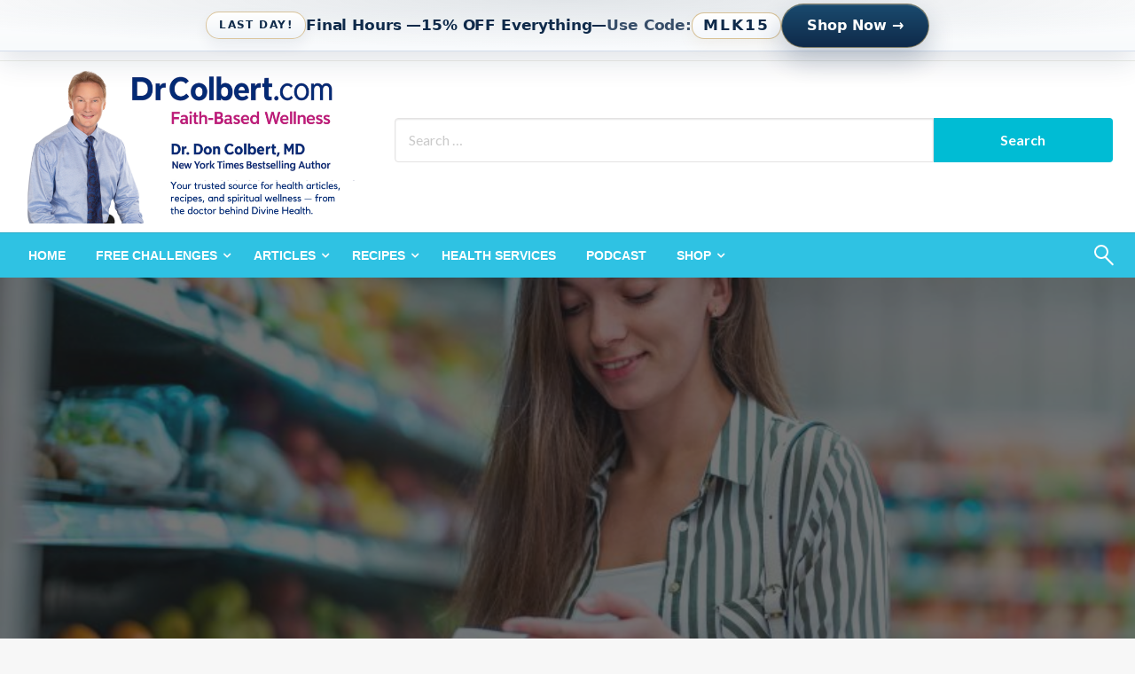

--- FILE ---
content_type: text/html; charset=UTF-8
request_url: https://drcolbert.com/grocery-bills-sky-rocketing-heres-how-to-eat-keto-on-a-budget/
body_size: 23499
content:

<!DOCTYPE html>
<html lang="en-US">

<head>
	<meta http-equiv="Content-Type" content="text/html; charset=UTF-8" />
	<meta name="viewport" content="width=device-width, initial-scale=1.0">
		<meta name='robots' content='index, follow, max-image-preview:large, max-snippet:-1, max-video-preview:-1' />
	<style>img:is([sizes="auto" i], [sizes^="auto," i]) { contain-intrinsic-size: 3000px 1500px }</style>
	
	<!-- This site is optimized with the Yoast SEO plugin v26.7 - https://yoast.com/wordpress/plugins/seo/ -->
	<title>Grocery Bills Sky-Rocketing? Here&#039;s How to Eat Keto on a Budget -</title>
	<meta name="description" content="Sky high grocery bills? Eating healthy can be expensive. However, you can bring the bills down. Here&#039;s how to eat Beyond Keto on a budget." />
	<link rel="canonical" href="https://drcolbert.com/grocery-bills-sky-rocketing-heres-how-to-eat-keto-on-a-budget/" />
	<meta property="og:locale" content="en_US" />
	<meta property="og:type" content="article" />
	<meta property="og:title" content="Grocery Bills Sky-Rocketing? Here&#039;s How to Eat Keto on a Budget -" />
	<meta property="og:description" content="Sky high grocery bills? Eating healthy can be expensive. However, you can bring the bills down. Here&#039;s how to eat Beyond Keto on a budget." />
	<meta property="og:url" content="https://drcolbert.com/grocery-bills-sky-rocketing-heres-how-to-eat-keto-on-a-budget/" />
	<meta property="article:publisher" content="https://www.facebook.com/DonColbertMD" />
	<meta property="article:published_time" content="2023-08-02T22:33:20+00:00" />
	<meta property="article:modified_time" content="2025-12-01T21:30:59+00:00" />
	<meta property="og:image" content="https://drcolbert.com/wp-content/uploads/2023/08/Keto-on-a-Budget-scaled-e1691015315467.jpeg" />
	<meta property="og:image:width" content="800" />
	<meta property="og:image:height" content="533" />
	<meta property="og:image:type" content="image/jpeg" />
	<meta name="author" content="admin" />
	<meta name="twitter:card" content="summary_large_image" />
	<meta name="twitter:creator" content="@doncolbert" />
	<meta name="twitter:site" content="@doncolbert" />
	<meta name="twitter:label1" content="Written by" />
	<meta name="twitter:data1" content="admin" />
	<meta name="twitter:label2" content="Est. reading time" />
	<meta name="twitter:data2" content="7 minutes" />
	<script type="application/ld+json" class="yoast-schema-graph">{"@context":"https://schema.org","@graph":[{"@type":"Article","@id":"https://drcolbert.com/grocery-bills-sky-rocketing-heres-how-to-eat-keto-on-a-budget/#article","isPartOf":{"@id":"https://drcolbert.com/grocery-bills-sky-rocketing-heres-how-to-eat-keto-on-a-budget/"},"author":{"name":"admin","@id":"https://drcolbert.com/#/schema/person/7435e52fa6137daea051325c69500526"},"headline":"Grocery Bills Sky-Rocketing? Here&#8217;s How to Eat Keto on a Budget","datePublished":"2023-08-02T22:33:20+00:00","dateModified":"2025-12-01T21:30:59+00:00","mainEntityOfPage":{"@id":"https://drcolbert.com/grocery-bills-sky-rocketing-heres-how-to-eat-keto-on-a-budget/"},"wordCount":1549,"publisher":{"@id":"https://drcolbert.com/#organization"},"image":{"@id":"https://drcolbert.com/grocery-bills-sky-rocketing-heres-how-to-eat-keto-on-a-budget/#primaryimage"},"thumbnailUrl":"https://drcolbert.com/wp-content/uploads/2023/08/Keto-on-a-Budget-scaled-e1691015315467.jpeg","keywords":["beyond keto","budget","meal planning"],"articleSection":["Keto Zone Articles"],"inLanguage":"en-US"},{"@type":"WebPage","@id":"https://drcolbert.com/grocery-bills-sky-rocketing-heres-how-to-eat-keto-on-a-budget/","url":"https://drcolbert.com/grocery-bills-sky-rocketing-heres-how-to-eat-keto-on-a-budget/","name":"Grocery Bills Sky-Rocketing? Here's How to Eat Keto on a Budget -","isPartOf":{"@id":"https://drcolbert.com/#website"},"primaryImageOfPage":{"@id":"https://drcolbert.com/grocery-bills-sky-rocketing-heres-how-to-eat-keto-on-a-budget/#primaryimage"},"image":{"@id":"https://drcolbert.com/grocery-bills-sky-rocketing-heres-how-to-eat-keto-on-a-budget/#primaryimage"},"thumbnailUrl":"https://drcolbert.com/wp-content/uploads/2023/08/Keto-on-a-Budget-scaled-e1691015315467.jpeg","datePublished":"2023-08-02T22:33:20+00:00","dateModified":"2025-12-01T21:30:59+00:00","description":"Sky high grocery bills? Eating healthy can be expensive. However, you can bring the bills down. Here's how to eat Beyond Keto on a budget.","breadcrumb":{"@id":"https://drcolbert.com/grocery-bills-sky-rocketing-heres-how-to-eat-keto-on-a-budget/#breadcrumb"},"inLanguage":"en-US","potentialAction":[{"@type":"ReadAction","target":["https://drcolbert.com/grocery-bills-sky-rocketing-heres-how-to-eat-keto-on-a-budget/"]}]},{"@type":"ImageObject","inLanguage":"en-US","@id":"https://drcolbert.com/grocery-bills-sky-rocketing-heres-how-to-eat-keto-on-a-budget/#primaryimage","url":"https://drcolbert.com/wp-content/uploads/2023/08/Keto-on-a-Budget-scaled-e1691015315467.jpeg","contentUrl":"https://drcolbert.com/wp-content/uploads/2023/08/Keto-on-a-Budget-scaled-e1691015315467.jpeg","width":800,"height":533,"caption":"Keto on a Budget"},{"@type":"BreadcrumbList","@id":"https://drcolbert.com/grocery-bills-sky-rocketing-heres-how-to-eat-keto-on-a-budget/#breadcrumb","itemListElement":[{"@type":"ListItem","position":1,"name":"Home","item":"https://drcolbert.com/"},{"@type":"ListItem","position":2,"name":"Grocery Bills Sky-Rocketing? Here&#8217;s How to Eat Keto on a Budget"}]},{"@type":"WebSite","@id":"https://drcolbert.com/#website","url":"https://drcolbert.com/","name":"","description":"","publisher":{"@id":"https://drcolbert.com/#organization"},"potentialAction":[{"@type":"SearchAction","target":{"@type":"EntryPoint","urlTemplate":"https://drcolbert.com/?s={search_term_string}"},"query-input":{"@type":"PropertyValueSpecification","valueRequired":true,"valueName":"search_term_string"}}],"inLanguage":"en-US"},{"@type":"Organization","@id":"https://drcolbert.com/#organization","name":"Dr. Don Colbert MD","url":"https://drcolbert.com/","logo":{"@type":"ImageObject","inLanguage":"en-US","@id":"https://drcolbert.com/#/schema/logo/image/","url":"https://drcolbert.com/wp-content/uploads/2021/02/dh-logo-4.37.19-PM.jpg","contentUrl":"https://drcolbert.com/wp-content/uploads/2021/02/dh-logo-4.37.19-PM.jpg","width":1059,"height":318,"caption":"Dr. Don Colbert MD"},"image":{"@id":"https://drcolbert.com/#/schema/logo/image/"},"sameAs":["https://www.facebook.com/DonColbertMD","https://x.com/doncolbert","https://instagram.com/divinehealthnutrition/","https://www.linkedin.com/in/doncolbertmd","https://www.pinterest.com/divinehealth1/","https://www.youtube.com/user/DonColbertMD"]},{"@type":"Person","@id":"https://drcolbert.com/#/schema/person/7435e52fa6137daea051325c69500526","name":"admin","url":"https://drcolbert.com/author/admin/"}]}</script>
	<!-- / Yoast SEO plugin. -->


<link rel='dns-prefetch' href='//static.klaviyo.com' />
<link rel='dns-prefetch' href='//fonts.googleapis.com' />
<link rel="alternate" type="application/rss+xml" title=" &raquo; Feed" href="https://drcolbert.com/feed/" />
<link rel="alternate" type="application/rss+xml" title=" &raquo; Comments Feed" href="https://drcolbert.com/comments/feed/" />
		<style>
			.lazyload,
			.lazyloading {
				max-width: 100%;
			}
		</style>
		<link rel='stylesheet' id='wp-block-library-css' href='https://drcolbert.com/wp-includes/css/dist/block-library/style.min.css?ver=6.8.3' type='text/css' media='all' />
<style id='wp-block-library-theme-inline-css' type='text/css'>
.wp-block-audio :where(figcaption){color:#555;font-size:13px;text-align:center}.is-dark-theme .wp-block-audio :where(figcaption){color:#ffffffa6}.wp-block-audio{margin:0 0 1em}.wp-block-code{border:1px solid #ccc;border-radius:4px;font-family:Menlo,Consolas,monaco,monospace;padding:.8em 1em}.wp-block-embed :where(figcaption){color:#555;font-size:13px;text-align:center}.is-dark-theme .wp-block-embed :where(figcaption){color:#ffffffa6}.wp-block-embed{margin:0 0 1em}.blocks-gallery-caption{color:#555;font-size:13px;text-align:center}.is-dark-theme .blocks-gallery-caption{color:#ffffffa6}:root :where(.wp-block-image figcaption){color:#555;font-size:13px;text-align:center}.is-dark-theme :root :where(.wp-block-image figcaption){color:#ffffffa6}.wp-block-image{margin:0 0 1em}.wp-block-pullquote{border-bottom:4px solid;border-top:4px solid;color:currentColor;margin-bottom:1.75em}.wp-block-pullquote cite,.wp-block-pullquote footer,.wp-block-pullquote__citation{color:currentColor;font-size:.8125em;font-style:normal;text-transform:uppercase}.wp-block-quote{border-left:.25em solid;margin:0 0 1.75em;padding-left:1em}.wp-block-quote cite,.wp-block-quote footer{color:currentColor;font-size:.8125em;font-style:normal;position:relative}.wp-block-quote:where(.has-text-align-right){border-left:none;border-right:.25em solid;padding-left:0;padding-right:1em}.wp-block-quote:where(.has-text-align-center){border:none;padding-left:0}.wp-block-quote.is-large,.wp-block-quote.is-style-large,.wp-block-quote:where(.is-style-plain){border:none}.wp-block-search .wp-block-search__label{font-weight:700}.wp-block-search__button{border:1px solid #ccc;padding:.375em .625em}:where(.wp-block-group.has-background){padding:1.25em 2.375em}.wp-block-separator.has-css-opacity{opacity:.4}.wp-block-separator{border:none;border-bottom:2px solid;margin-left:auto;margin-right:auto}.wp-block-separator.has-alpha-channel-opacity{opacity:1}.wp-block-separator:not(.is-style-wide):not(.is-style-dots){width:100px}.wp-block-separator.has-background:not(.is-style-dots){border-bottom:none;height:1px}.wp-block-separator.has-background:not(.is-style-wide):not(.is-style-dots){height:2px}.wp-block-table{margin:0 0 1em}.wp-block-table td,.wp-block-table th{word-break:normal}.wp-block-table :where(figcaption){color:#555;font-size:13px;text-align:center}.is-dark-theme .wp-block-table :where(figcaption){color:#ffffffa6}.wp-block-video :where(figcaption){color:#555;font-size:13px;text-align:center}.is-dark-theme .wp-block-video :where(figcaption){color:#ffffffa6}.wp-block-video{margin:0 0 1em}:root :where(.wp-block-template-part.has-background){margin-bottom:0;margin-top:0;padding:1.25em 2.375em}
</style>
<style id='classic-theme-styles-inline-css' type='text/css'>
/*! This file is auto-generated */
.wp-block-button__link{color:#fff;background-color:#32373c;border-radius:9999px;box-shadow:none;text-decoration:none;padding:calc(.667em + 2px) calc(1.333em + 2px);font-size:1.125em}.wp-block-file__button{background:#32373c;color:#fff;text-decoration:none}
</style>
<style id='global-styles-inline-css' type='text/css'>
:root{--wp--preset--aspect-ratio--square: 1;--wp--preset--aspect-ratio--4-3: 4/3;--wp--preset--aspect-ratio--3-4: 3/4;--wp--preset--aspect-ratio--3-2: 3/2;--wp--preset--aspect-ratio--2-3: 2/3;--wp--preset--aspect-ratio--16-9: 16/9;--wp--preset--aspect-ratio--9-16: 9/16;--wp--preset--color--black: #000000;--wp--preset--color--cyan-bluish-gray: #abb8c3;--wp--preset--color--white: #ffffff;--wp--preset--color--pale-pink: #f78da7;--wp--preset--color--vivid-red: #cf2e2e;--wp--preset--color--luminous-vivid-orange: #ff6900;--wp--preset--color--luminous-vivid-amber: #fcb900;--wp--preset--color--light-green-cyan: #7bdcb5;--wp--preset--color--vivid-green-cyan: #00d084;--wp--preset--color--pale-cyan-blue: #8ed1fc;--wp--preset--color--vivid-cyan-blue: #0693e3;--wp--preset--color--vivid-purple: #9b51e0;--wp--preset--color--strong-blue: #0073aa;--wp--preset--color--lighter-blue: #229fd8;--wp--preset--color--very-light-gray: #eee;--wp--preset--color--very-dark-gray: #444;--wp--preset--gradient--vivid-cyan-blue-to-vivid-purple: linear-gradient(135deg,rgba(6,147,227,1) 0%,rgb(155,81,224) 100%);--wp--preset--gradient--light-green-cyan-to-vivid-green-cyan: linear-gradient(135deg,rgb(122,220,180) 0%,rgb(0,208,130) 100%);--wp--preset--gradient--luminous-vivid-amber-to-luminous-vivid-orange: linear-gradient(135deg,rgba(252,185,0,1) 0%,rgba(255,105,0,1) 100%);--wp--preset--gradient--luminous-vivid-orange-to-vivid-red: linear-gradient(135deg,rgba(255,105,0,1) 0%,rgb(207,46,46) 100%);--wp--preset--gradient--very-light-gray-to-cyan-bluish-gray: linear-gradient(135deg,rgb(238,238,238) 0%,rgb(169,184,195) 100%);--wp--preset--gradient--cool-to-warm-spectrum: linear-gradient(135deg,rgb(74,234,220) 0%,rgb(151,120,209) 20%,rgb(207,42,186) 40%,rgb(238,44,130) 60%,rgb(251,105,98) 80%,rgb(254,248,76) 100%);--wp--preset--gradient--blush-light-purple: linear-gradient(135deg,rgb(255,206,236) 0%,rgb(152,150,240) 100%);--wp--preset--gradient--blush-bordeaux: linear-gradient(135deg,rgb(254,205,165) 0%,rgb(254,45,45) 50%,rgb(107,0,62) 100%);--wp--preset--gradient--luminous-dusk: linear-gradient(135deg,rgb(255,203,112) 0%,rgb(199,81,192) 50%,rgb(65,88,208) 100%);--wp--preset--gradient--pale-ocean: linear-gradient(135deg,rgb(255,245,203) 0%,rgb(182,227,212) 50%,rgb(51,167,181) 100%);--wp--preset--gradient--electric-grass: linear-gradient(135deg,rgb(202,248,128) 0%,rgb(113,206,126) 100%);--wp--preset--gradient--midnight: linear-gradient(135deg,rgb(2,3,129) 0%,rgb(40,116,252) 100%);--wp--preset--font-size--small: 13px;--wp--preset--font-size--medium: 20px;--wp--preset--font-size--large: 36px;--wp--preset--font-size--x-large: 42px;--wp--preset--spacing--20: 0.44rem;--wp--preset--spacing--30: 0.67rem;--wp--preset--spacing--40: 1rem;--wp--preset--spacing--50: 1.5rem;--wp--preset--spacing--60: 2.25rem;--wp--preset--spacing--70: 3.38rem;--wp--preset--spacing--80: 5.06rem;--wp--preset--shadow--natural: 6px 6px 9px rgba(0, 0, 0, 0.2);--wp--preset--shadow--deep: 12px 12px 50px rgba(0, 0, 0, 0.4);--wp--preset--shadow--sharp: 6px 6px 0px rgba(0, 0, 0, 0.2);--wp--preset--shadow--outlined: 6px 6px 0px -3px rgba(255, 255, 255, 1), 6px 6px rgba(0, 0, 0, 1);--wp--preset--shadow--crisp: 6px 6px 0px rgba(0, 0, 0, 1);}:where(.is-layout-flex){gap: 0.5em;}:where(.is-layout-grid){gap: 0.5em;}body .is-layout-flex{display: flex;}.is-layout-flex{flex-wrap: wrap;align-items: center;}.is-layout-flex > :is(*, div){margin: 0;}body .is-layout-grid{display: grid;}.is-layout-grid > :is(*, div){margin: 0;}:where(.wp-block-columns.is-layout-flex){gap: 2em;}:where(.wp-block-columns.is-layout-grid){gap: 2em;}:where(.wp-block-post-template.is-layout-flex){gap: 1.25em;}:where(.wp-block-post-template.is-layout-grid){gap: 1.25em;}.has-black-color{color: var(--wp--preset--color--black) !important;}.has-cyan-bluish-gray-color{color: var(--wp--preset--color--cyan-bluish-gray) !important;}.has-white-color{color: var(--wp--preset--color--white) !important;}.has-pale-pink-color{color: var(--wp--preset--color--pale-pink) !important;}.has-vivid-red-color{color: var(--wp--preset--color--vivid-red) !important;}.has-luminous-vivid-orange-color{color: var(--wp--preset--color--luminous-vivid-orange) !important;}.has-luminous-vivid-amber-color{color: var(--wp--preset--color--luminous-vivid-amber) !important;}.has-light-green-cyan-color{color: var(--wp--preset--color--light-green-cyan) !important;}.has-vivid-green-cyan-color{color: var(--wp--preset--color--vivid-green-cyan) !important;}.has-pale-cyan-blue-color{color: var(--wp--preset--color--pale-cyan-blue) !important;}.has-vivid-cyan-blue-color{color: var(--wp--preset--color--vivid-cyan-blue) !important;}.has-vivid-purple-color{color: var(--wp--preset--color--vivid-purple) !important;}.has-black-background-color{background-color: var(--wp--preset--color--black) !important;}.has-cyan-bluish-gray-background-color{background-color: var(--wp--preset--color--cyan-bluish-gray) !important;}.has-white-background-color{background-color: var(--wp--preset--color--white) !important;}.has-pale-pink-background-color{background-color: var(--wp--preset--color--pale-pink) !important;}.has-vivid-red-background-color{background-color: var(--wp--preset--color--vivid-red) !important;}.has-luminous-vivid-orange-background-color{background-color: var(--wp--preset--color--luminous-vivid-orange) !important;}.has-luminous-vivid-amber-background-color{background-color: var(--wp--preset--color--luminous-vivid-amber) !important;}.has-light-green-cyan-background-color{background-color: var(--wp--preset--color--light-green-cyan) !important;}.has-vivid-green-cyan-background-color{background-color: var(--wp--preset--color--vivid-green-cyan) !important;}.has-pale-cyan-blue-background-color{background-color: var(--wp--preset--color--pale-cyan-blue) !important;}.has-vivid-cyan-blue-background-color{background-color: var(--wp--preset--color--vivid-cyan-blue) !important;}.has-vivid-purple-background-color{background-color: var(--wp--preset--color--vivid-purple) !important;}.has-black-border-color{border-color: var(--wp--preset--color--black) !important;}.has-cyan-bluish-gray-border-color{border-color: var(--wp--preset--color--cyan-bluish-gray) !important;}.has-white-border-color{border-color: var(--wp--preset--color--white) !important;}.has-pale-pink-border-color{border-color: var(--wp--preset--color--pale-pink) !important;}.has-vivid-red-border-color{border-color: var(--wp--preset--color--vivid-red) !important;}.has-luminous-vivid-orange-border-color{border-color: var(--wp--preset--color--luminous-vivid-orange) !important;}.has-luminous-vivid-amber-border-color{border-color: var(--wp--preset--color--luminous-vivid-amber) !important;}.has-light-green-cyan-border-color{border-color: var(--wp--preset--color--light-green-cyan) !important;}.has-vivid-green-cyan-border-color{border-color: var(--wp--preset--color--vivid-green-cyan) !important;}.has-pale-cyan-blue-border-color{border-color: var(--wp--preset--color--pale-cyan-blue) !important;}.has-vivid-cyan-blue-border-color{border-color: var(--wp--preset--color--vivid-cyan-blue) !important;}.has-vivid-purple-border-color{border-color: var(--wp--preset--color--vivid-purple) !important;}.has-vivid-cyan-blue-to-vivid-purple-gradient-background{background: var(--wp--preset--gradient--vivid-cyan-blue-to-vivid-purple) !important;}.has-light-green-cyan-to-vivid-green-cyan-gradient-background{background: var(--wp--preset--gradient--light-green-cyan-to-vivid-green-cyan) !important;}.has-luminous-vivid-amber-to-luminous-vivid-orange-gradient-background{background: var(--wp--preset--gradient--luminous-vivid-amber-to-luminous-vivid-orange) !important;}.has-luminous-vivid-orange-to-vivid-red-gradient-background{background: var(--wp--preset--gradient--luminous-vivid-orange-to-vivid-red) !important;}.has-very-light-gray-to-cyan-bluish-gray-gradient-background{background: var(--wp--preset--gradient--very-light-gray-to-cyan-bluish-gray) !important;}.has-cool-to-warm-spectrum-gradient-background{background: var(--wp--preset--gradient--cool-to-warm-spectrum) !important;}.has-blush-light-purple-gradient-background{background: var(--wp--preset--gradient--blush-light-purple) !important;}.has-blush-bordeaux-gradient-background{background: var(--wp--preset--gradient--blush-bordeaux) !important;}.has-luminous-dusk-gradient-background{background: var(--wp--preset--gradient--luminous-dusk) !important;}.has-pale-ocean-gradient-background{background: var(--wp--preset--gradient--pale-ocean) !important;}.has-electric-grass-gradient-background{background: var(--wp--preset--gradient--electric-grass) !important;}.has-midnight-gradient-background{background: var(--wp--preset--gradient--midnight) !important;}.has-small-font-size{font-size: var(--wp--preset--font-size--small) !important;}.has-medium-font-size{font-size: var(--wp--preset--font-size--medium) !important;}.has-large-font-size{font-size: var(--wp--preset--font-size--large) !important;}.has-x-large-font-size{font-size: var(--wp--preset--font-size--x-large) !important;}
:where(.wp-block-post-template.is-layout-flex){gap: 1.25em;}:where(.wp-block-post-template.is-layout-grid){gap: 1.25em;}
:where(.wp-block-columns.is-layout-flex){gap: 2em;}:where(.wp-block-columns.is-layout-grid){gap: 2em;}
:root :where(.wp-block-pullquote){font-size: 1.5em;line-height: 1.6;}
</style>
<link rel='stylesheet' id='wp-search-suggest-css' href='https://drcolbert.com/wp-content/plugins/wp-search-suggest/css/wpss-search-suggest.css?ver=8' type='text/css' media='all' />
<link rel='stylesheet' id='newspaperss_core-css' href='https://drcolbert.com/wp-content/themes/newspaperss/css/newspaperss.min.css?ver=1.0' type='text/css' media='all' />
<link rel='stylesheet' id='fontawesome-css' href='https://drcolbert.com/wp-content/themes/newspaperss/fonts/awesome/css/font-awesome.min.css?ver=1' type='text/css' media='all' />
<link rel='stylesheet' id='newspaperss-fonts-css' href='//fonts.googleapis.com/css?family=Ubuntu%3A400%2C500%2C700%7CLato%3A400%2C700%2C400italic%2C700italic%7COpen+Sans%3A400%2C400italic%2C700&#038;subset=latin%2Clatin-ext' type='text/css' media='all' />
<link rel='stylesheet' id='newspaperss-style-css' href='https://drcolbert.com/wp-content/themes/newspaperss/style.css?ver=1.1.0' type='text/css' media='all' />
<style id='newspaperss-style-inline-css' type='text/css'>
.tagcloud a ,
	.post-cat-info a,
	.lates-post-warp .button.secondary,
	.comment-form .form-submit input#submit,
	a.box-comment-btn,
	.comment-form .form-submit input[type='submit'],
	h2.comment-reply-title,
	.widget_search .search-submit,
	.woocommerce nav.woocommerce-pagination ul li span.current,
	.woocommerce ul.products li.product .button,
	.woocommerce div.product form.cart .button,
	.woocommerce #respond input#submit.alt, .woocommerce a.button.alt,
	.woocommerce button.button.alt, .woocommerce input.button.alt,
	.woocommerce #respond input#submit, .woocommerce a.button,
	.woocommerce button.button, .woocommerce input.button,
	.pagination li a,
	.author-links a,
	#blog-content .navigation .nav-links .current,
	.bubbly-button,
	.scroll_to_top
	{
		color: #ffffff !important;
	}.tagcloud a:hover ,
		.post-cat-info a:hover,
		.lates-post-warp .button.secondary:hover,
		.comment-form .form-submit input#submit:hover,
		a.box-comment-btn:hover,
		.comment-form .form-submit input[type='submit']:hover,
		.widget_search .search-submit:hover,
		.pagination li a:hover,
		.author-links a:hover,
		.head-bottom-area  .is-dropdown-submenu .is-dropdown-submenu-item :hover,
		.woocommerce div.product div.summary a,
		.bubbly-button:hover,
		.slider-right .post-header .post-cat-info .cat-info-el:hover
		{
			color: #ffffff !important;
		}.slider-container .cat-info-el,
		.slider-right .post-header .post-cat-info .cat-info-el
		{
			color: #ffffff !important;
		}
		woocommerce-product-details__short-description,
		.woocommerce div.product .product_title,
		.woocommerce div.product p.price,
		.woocommerce div.product span.price
		{
			color: #232323 ;
		}#footer .top-footer-wrap .textwidget p,
		#footer .top-footer-wrap,
		#footer .block-content-recent .card-section .post-list .post-title a,
		#footer .block-content-recent .post-list .post-meta-info .meta-info-el,
		#footer .widget_nav_menu .widget li a,
		#footer .widget li a
		{
			color: #ffffff  ;
		}.head-bottom-area .dropdown.menu a,
	.search-wrap .search-field,
	.head-bottom-area .dropdown.menu .is-dropdown-submenu > li a,
	.home .head-bottom-area .dropdown.menu .current-menu-item a
	{
		color: #fff  ;
	}
	.search-wrap::before
	{
		background-color: #fff  ;
	}
	.search-wrap
	{
		border-color: #fff  ;
	}
	.main-menu .is-dropdown-submenu .is-dropdown-submenu-parent.opens-left > a::after,
	.is-dropdown-submenu .is-dropdown-submenu-parent.opens-right > a::after
	{
		border-right-color: #fff  ;
	}
</style>
<script type="text/javascript" src="https://drcolbert.com/wp-includes/js/jquery/jquery.min.js?ver=3.7.1" id="jquery-core-js"></script>
<script type="text/javascript" src="https://drcolbert.com/wp-includes/js/jquery/jquery-migrate.min.js?ver=3.4.1" id="jquery-migrate-js"></script>
<script type="text/javascript" src="https://drcolbert.com/wp-content/themes/newspaperss/js/newspaperss.min.js?ver=1" id="newspaperss_js-js"></script>
<script type="text/javascript" src="https://drcolbert.com/wp-content/themes/newspaperss/js/newspaperss_other.min.js?ver=1" id="newspaperss_other-js"></script>
<link rel="https://api.w.org/" href="https://drcolbert.com/wp-json/" /><link rel="alternate" title="JSON" type="application/json" href="https://drcolbert.com/wp-json/wp/v2/posts/61575" /><link rel="EditURI" type="application/rsd+xml" title="RSD" href="https://drcolbert.com/xmlrpc.php?rsd" />
<meta name="generator" content="WordPress 6.8.3" />
<link rel='shortlink' href='https://drcolbert.com/?p=61575' />
<link rel="alternate" title="oEmbed (JSON)" type="application/json+oembed" href="https://drcolbert.com/wp-json/oembed/1.0/embed?url=https%3A%2F%2Fdrcolbert.com%2Fgrocery-bills-sky-rocketing-heres-how-to-eat-keto-on-a-budget%2F" />
<link rel="alternate" title="oEmbed (XML)" type="text/xml+oembed" href="https://drcolbert.com/wp-json/oembed/1.0/embed?url=https%3A%2F%2Fdrcolbert.com%2Fgrocery-bills-sky-rocketing-heres-how-to-eat-keto-on-a-budget%2F&#038;format=xml" />
<!-- start Simple Custom CSS and JS -->
<script type="text/javascript">
    adroll_adv_id = "PLBGNZWA4VEDHMKZ7HCBKN";
    adroll_pix_id = "32TJFVXTCNCATP5VUOPI23";
    adroll_version = "2.0";

    (function(w, d, e, o, a) {
        w.__adroll_loaded = true;
        w.adroll = w.adroll || [];
        w.adroll.f = [ 'setProperties', 'identify', 'track', 'identify_email', 'get_cookie' ];
        var roundtripUrl = "https://s.adroll.com/j/" + adroll_adv_id
                + "/roundtrip.js";
        for (a = 0; a < w.adroll.f.length; a++) {
            w.adroll[w.adroll.f[a]] = w.adroll[w.adroll.f[a]] || (function(n) {
                return function() {
                    w.adroll.push([ n, arguments ])
                }
            })(w.adroll.f[a])
        }

        e = d.createElement('script');
        o = d.getElementsByTagName('script')[0];
        e.async = 1;
        e.src = roundtripUrl;
        o.parentNode.insertBefore(e, o);
    })(window, document);
    adroll.track("pageView");
</script><!-- end Simple Custom CSS and JS -->
<script type="text/javascript">
(function(url){
	if(/(?:Chrome\/26\.0\.1410\.63 Safari\/537\.31|WordfenceTestMonBot)/.test(navigator.userAgent)){ return; }
	var addEvent = function(evt, handler) {
		if (window.addEventListener) {
			document.addEventListener(evt, handler, false);
		} else if (window.attachEvent) {
			document.attachEvent('on' + evt, handler);
		}
	};
	var removeEvent = function(evt, handler) {
		if (window.removeEventListener) {
			document.removeEventListener(evt, handler, false);
		} else if (window.detachEvent) {
			document.detachEvent('on' + evt, handler);
		}
	};
	var evts = 'contextmenu dblclick drag dragend dragenter dragleave dragover dragstart drop keydown keypress keyup mousedown mousemove mouseout mouseover mouseup mousewheel scroll'.split(' ');
	var logHuman = function() {
		if (window.wfLogHumanRan) { return; }
		window.wfLogHumanRan = true;
		var wfscr = document.createElement('script');
		wfscr.type = 'text/javascript';
		wfscr.async = true;
		wfscr.src = url + '&r=' + Math.random();
		(document.getElementsByTagName('head')[0]||document.getElementsByTagName('body')[0]).appendChild(wfscr);
		for (var i = 0; i < evts.length; i++) {
			removeEvent(evts[i], logHuman);
		}
	};
	for (var i = 0; i < evts.length; i++) {
		addEvent(evts[i], logHuman);
	}
})('//drcolbert.com/?wordfence_lh=1&hid=5622E94C95B534F14C650839C5050CA9');
</script>		<script>
			document.documentElement.className = document.documentElement.className.replace('no-js', 'js');
		</script>
				<style>
			.no-js img.lazyload {
				display: none;
			}

			figure.wp-block-image img.lazyloading {
				min-width: 150px;
			}

			.lazyload,
			.lazyloading {
				--smush-placeholder-width: 100px;
				--smush-placeholder-aspect-ratio: 1/1;
				width: var(--smush-image-width, var(--smush-placeholder-width)) !important;
				aspect-ratio: var(--smush-image-aspect-ratio, var(--smush-placeholder-aspect-ratio)) !important;
			}

						.lazyload, .lazyloading {
				opacity: 0;
			}

			.lazyloaded {
				opacity: 1;
				transition: opacity 400ms;
				transition-delay: 0ms;
			}

					</style>
		<!-- Global site tag (gtag.js) - Google Analytics -->
<script async src="https://www.googletagmanager.com/gtag/js?id=UA-23947860-4"></script>
<script>
  window.dataLayer = window.dataLayer || [];
  function gtag(){dataLayer.push(arguments);}
  gtag('js', new Date());

  gtag('config', 'UA-23947860-4');
</script>
<link rel="icon" href="https://drcolbert.com/wp-content/uploads/2024/03/cropped-3-32x32.png" sizes="32x32" />
<link rel="icon" href="https://drcolbert.com/wp-content/uploads/2024/03/cropped-3-192x192.png" sizes="192x192" />
<link rel="apple-touch-icon" href="https://drcolbert.com/wp-content/uploads/2024/03/cropped-3-180x180.png" />
<meta name="msapplication-TileImage" content="https://drcolbert.com/wp-content/uploads/2024/03/cropped-3-270x270.png" />
<style id="kirki-inline-styles">.postpage_subheader{background-color:#1c2127;}#topmenu .top-bar .top-bar-left .menu a{font-size:0.75rem;}.head-bottom-area .dropdown.menu .current-menu-item a{color:#2fc2e3;}.head-bottom-area .dropdown.menu a{font-family:sans-serif;font-size:14px;font-weight:700;text-transform:uppercase;}#main-content-sticky{background:#fff;}body{font-size:inherit;line-height:1.6;text-transform:none;}.slider-container .post-header-outer{background:rgba(0,0,0,0.14);}.slider-container .post-header .post-title a,.slider-container .post-meta-info .meta-info-el a,.slider-container .meta-info-date{color:#fff;}.slider-container .cat-info-el,.slider-right .post-header .post-cat-info .cat-info-el{background-color:#2fc2e3;}.woocommerce .button{-webkit-box-shadow:0 2px 2px 0 rgba(0,188,212,0.3), 0 3px 1px -2px rgba(0,188,212,0.3), 0 1px 5px 0 rgba(0,188,212,0.3);-moz-box-shadow:0 2px 2px 0 rgba(0,188,212,0.3), 0 3px 1px -2px rgba(0,188,212,0.3), 0 1px 5px 0 rgba(0,188,212,0.3);box-shadow:0 2px 2px 0 rgba(0,188,212,0.3), 0 3px 1px -2px rgba(0,188,212,0.3), 0 1px 5px 0 rgba(0,188,212,0.3);}.woocommerce .button:hover{-webkit-box-shadow:-1px 11px 23px -4px rgba(0,188,212,0.3),1px -1.5px 11px -2px  rgba(0,188,212,0.3);-moz-box-shadow:-1px 11px 23px -4px rgba(0,188,212,0.3),1px -1.5px 11px -2px  rgba(0,188,212,0.3);box-shadow:-1px 11px 23px -4px rgba(0,188,212,0.3),1px -1.5px 11px -2px  rgba(0,188,212,0.3);}a:hover,.off-canvas .fa-window-close:focus,.tagcloud a:hover,.single-nav .nav-left a:hover, .single-nav .nav-right a:hover,.comment-title h2:hover,h2.comment-reply-title:hover,.meta-info-comment .comments-link a:hover,.woocommerce div.product div.summary a:hover{color:#2f2f2f;}bubbly-button:focus,.slider-right .post-header .post-cat-info .cat-info-el:hover,.bubbly-button:hover,.head-bottom-area .desktop-menu .is-dropdown-submenu-parent .is-dropdown-submenu li a:hover,.tagcloud a:hover,.viewall-text .button.secondary:hover,.single-nav a:hover>.newspaper-nav-icon,.pagination .current:hover,.pagination li a:hover,.widget_search .search-submit:hover,.comment-form .form-submit input#submit:hover, a.box-comment-btn:hover, .comment-form .form-submit input[type="submit"]:hover,.cat-info-el:hover,.comment-list .comment-reply-link:hover,.bubbly-button:active{background:#2f2f2f;}.viewall-text .shadow:hover{-webkit-box-shadow:-1px 11px 15px -8px rgba(47,47,47,0.43);-moz-box-shadow:-1px 11px 15px -8px rgba(47,47,47,0.43);box-shadow:-1px 11px 15px -8px rgba(47,47,47,0.43);}.bubbly-button:hover,.bubbly-button:active{-webkit-box-shadow:0 2px 15px rgba(47,47,47,0.43);;-moz-box-shadow:0 2px 15px rgba(47,47,47,0.43);;box-shadow:0 2px 15px rgba(47,47,47,0.43);;}.comment-form textarea:focus,.comment-form input[type="text"]:focus,.comment-form input[type="search"]:focus,.comment-form input[type="tel"]:focus,.comment-form input[type="email"]:focus,.comment-form [type=url]:focus,.comment-form [type=password]:focus{-webkit-box-shadow:0 2px 3px rgba(47,47,47,0.43);;-moz-box-shadow:0 2px 3px rgba(47,47,47,0.43);;box-shadow:0 2px 3px rgba(47,47,47,0.43);;}a:focus{outline-color:#2f2f2f;text-decoration-color:#2f2f2f;}.sliderlink:focus,.slider-right .thumbnail-post a:focus img{border-color:#2f2f2f;}.bubbly-button:before,.bubbly-button:after{background-image:radial-gradient(circle,#2f2f2f 20%, transparent 20%), radial-gradient(circle, transparent 20%, #2f2f2f 20%, transparent 30%), radial-gradient(circle, #2f2f2f 20%, transparent 20%), radial-gradient(circle, #2f2f2f 20%, transparent 20%), radial-gradient(circle, transparent 10%, #2f2f2f 15%, transparent 20%), radial-gradient(circle, #2f2f2f 20%, transparent 20%), radial-gradient(circle, #2f2f2f 20%, transparent 20%), radial-gradient(circle, #2f2f2f 20%, transparent 20%), radial-gradient(circle, #2f2f2f 20%, transparent 20%);;;}.block-header-wrap .block-title,.widget-title h3{color:#0a0a0a;}.block-header-wrap .block-title h3,.widget-title h3{border-bottom-color:#0a0a0a;}#sub_banner .breadcrumb-wraps .breadcrumbs li,#sub_banner .heade-content h1,.heade-content h1,.breadcrumbs li,.breadcrumbs a,.breadcrumbs li:not(:last-child)::after{color:#fff;}#sub_banner.sub_header_page .heade-content h1{color:#0a0a0a;}#footer .top-footer-wrap{background-color:#282828;}#footer .block-header-wrap .block-title h3,#footer .widget-title h3{color:#e3e3e3;border-bottom-color:#e3e3e3;}#footer .footer-copyright-wrap{background-color:#242424;}#footer .footer-copyright-text,.footer-copyright-text p,.footer-copyright-text li,.footer-copyright-text ul,.footer-copyright-text ol,.footer-copyright-text{color:#fff;}.woo-header-newspaperss{background:linear-gradient(to top, #f77062 0%, #fe5196 100%);;}.heade-content.woo-header-newspaperss h1,.woocommerce .woocommerce-breadcrumb a,.woocommerce .breadcrumbs li{color:#020202;}@media screen and (min-width: 64em){#wrapper{margin-top:0px;margin-bottom:0px;}}</style></head>

<body class="wp-singular post-template-default single single-post postid-61575 single-format-standard wp-custom-logo wp-theme-newspaperss" id="top">
<!-- Premium Desktop-Only Last Day Sale Hello Bar – Divine Health -->
<!-- Place in header or after <body> – Elementor HTML widget compatible -->
<div class="hello-bar divine-lastday-bar" role="region" aria-label="Last Day Sale Announcement">
  <div class="hello-bar-inner divine-inner">
    <span class="hello-text divine-text">
      <span class="urgency-pill" aria-hidden="true">Last Day!</span>
      Final Hours — <strong>15% OFF Everything</strong> — 
      <span class="code-wrap">Use Code: <span class="promo-code">MLK15</span></span>
    </span>
    <a href="https://divinehealth.com/shop/shop-all/" class="hello-cta divine-cta" aria-label="Shop the Last Day Sale" rel="noopener">
      Shop Now →
    </a>
  </div>
</div>

<style>
  /* ===== Divine Health Premium Hello Bar – Desktop Centered ===== */
  .hello-bar.divine-lastday-bar {
    position: fixed;
    top: 0;
    left: 0;
    right: 0;
    height: 58px;
    z-index: 99999;
    background:
      radial-gradient(1400px 90px at 50% 0%, rgba(18, 50, 79, 0.12) 0%, transparent 60%),
      linear-gradient(180deg, #FFFFFF 0%, #F8FAFC 100%);
    border-bottom: 1px solid rgba(210, 220, 235, 0.9);
    box-shadow: 0 12px 32px rgba(15, 42, 74, 0.12);
    display: flex;
    align-items: center;
    justify-content: center;
    font-family: system-ui, -apple-system, BlinkMacSystemFont, 'Segoe UI', Roboto, sans-serif;
    color: #0F2A4A;
    -webkit-font-smoothing: antialiased;
    text-rendering: optimizeLegibility;
  }

  .hello-bar-inner.divine-inner {
    max-width: 1240px;
    width: 100%;
    padding: 0 40px;
    display: flex;
    align-items: center;
    justify-content: center;
    gap: 32px;
    flex-wrap: wrap;
  }

  .hello-text.divine-text {
    display: flex;
    align-items: center;
    gap: 16px;
    font-size: 15.5px;
    font-weight: 800;
    letter-spacing: -0.15px;
    line-height: 1.25;
    white-space: nowrap;
  }

  .urgency-pill {
    display: inline-flex;
    align-items: center;
    justify-content: center;
    padding: 7px 14px;
    border-radius: 999px;
    font-size: 12px;
    font-weight: 900;
    letter-spacing: 0.12em;
    text-transform: uppercase;
    color: #0F2A4A;
    background: linear-gradient(180deg, #FFFFFF 0%, #F0F4F8 100%);
    border: 1px solid rgba(201, 168, 106, 0.65);
    box-shadow: 0 8px 16px rgba(15, 42, 74, 0.06), inset 0 1px 0 rgba(255,255,255,0.75);
  }

  .hello-text.divine-text strong {
    color: #0F2A4A;
    font-weight: 900;
  }

  .code-wrap {
    display: inline-flex;
    align-items: center;
    gap: 9px;
    color: rgba(15, 42, 74, 0.82);
    font-weight: 800;
  }

  .promo-code {
    display: inline-flex;
    align-items: center;
    padding: 4px 12px;
    border-radius: 14px;
    color: #0F2A4A;
    font-weight: 900;
    letter-spacing: 0.12em;
    text-transform: uppercase;
    background: linear-gradient(180deg, #FFFFFF 0%, #F5F8FC 100%);
    border: 1px solid rgba(201, 168, 106, 0.7);
    box-shadow: 0 8px 16px rgba(201, 168, 106, 0.08), inset 0 1px 0 rgba(255,255,255,0.8);
  }

  .hello-cta.divine-cta {
    display: inline-flex;
    align-items: center;
    justify-content: center;
    gap: 10px;
    background: linear-gradient(180deg, #1A4A6E 0%, #0F2A4A 100%);
    border: 1px solid rgba(201, 168, 106, 0.6);
    color: #FFFFFF !important;
    font-size: 15px;
    font-weight: 900;
    padding: 11px 24px;
    border-radius: 999px;
    text-decoration: none !important;
    box-shadow: 0 14px 30px rgba(15, 42, 74, 0.24), inset 0 1px 0 rgba(255,255,255,0.2);
    transition: all 140ms ease;
    white-space: nowrap;
  }

  .hello-cta.divine-cta:hover {
    transform: translateY(-2px);
    box-shadow: 0 20px 40px rgba(15, 42, 74, 0.30), inset 0 1px 0 rgba(255,255,255,0.2);
    filter: brightness(1.05);
  }

  .hello-cta.divine-cta:focus-visible {
    outline: 3px solid rgba(100, 160, 220, 0.4);
    outline-offset: 3px;
  }

  /* Reserve space so content isn't hidden under bar */
  body {
    padding-top: 58px;
  }

  /* Desktop only – hide below 992px (Elementor lg breakpoint) */
  @media (max-width: 991px) {
    .hello-bar.divine-lastday-bar {
      display: none !important;
    }
    body {
      padding-top: 0 !important;
    }
  }

  /* Slightly larger text on very wide screens */
  @media (min-width: 1280px) {
    .hello-text.divine-text {
      font-size: 16.5px;
    }
    .hello-cta.divine-cta {
      font-size: 15.5px;
      padding: 12px 28px;
    }
  }
</style>
	<script async type='text/javascript' src='https://static.klaviyo.com/onsite/js/TP4GBE/klaviyo.js?company_id=TP4GBE'></script>
          <script type="text/javascript"> 
          //Initialize Klaviyo object on page load
          !function(){if(!window.klaviyo){window._klOnsite=window._klOnsite||[];try{window.klaviyo=new Proxy({},{get:function(n,i){return"push"===i?function(){var n;(n=window._klOnsite).push.apply(n,arguments)}:function(){for(var n=arguments.length,o=new Array(n),w=0;w<n;w++)o[w]=arguments[w];var t="function"==typeof o[o.length-1]?o.pop():void 0,e=new Promise((function(n){window._klOnsite.push([i].concat(o,[function(i){t&&t(i),n(i)}]))}));return e}}})}catch(n){window.klaviyo=window.klaviyo||[],window.klaviyo.push=function(){var n;(n=window._klOnsite).push.apply(n,arguments)}}}}(); </script>	<a class="skip-link screen-reader-text" href="#main-content-sticky">
		Skip to content	</a>

	<div id="wrapper" class="grid-container no-padding small-full  z-depth-2">
		<!-- Site HEADER -->
					<div id="topmenu"   >
  <div  class="grid-container">
    <div class="top-bar">
      <div class="top-bar-left">
                </div>
      <div class="top-bar-right">
                      <div class="social-btns">

                                </div>
            </div>
    </div>
  </div>
</div>
				<header id="header-top" class="header-area">
			
<div class="head-top-area " >
  <div class="grid-container ">
        <div id="main-header" class="grid-x grid-padding-x grid-margin-y align-justify ">
      <!--  Logo -->
            <div class="cell  align-self-middle auto medium-order-1  ">
        <div id="site-title">
          <a href="https://drcolbert.com/" class="custom-logo-link" rel="home"><img width="731" height="325" src="https://drcolbert.com/wp-content/uploads/2025/04/cropped-dr-don-colbert-header-800-x-200-1.png" class="custom-logo" alt="Dr. Don Colbert Header Image" decoding="async" fetchpriority="high" srcset="https://drcolbert.com/wp-content/uploads/2025/04/cropped-dr-don-colbert-header-800-x-200-1.png 731w, https://drcolbert.com/wp-content/uploads/2025/04/cropped-dr-don-colbert-header-800-x-200-1-300x133.png 300w" sizes="(max-width: 731px) 100vw, 731px" /></a>          <h1 class="site-title">
            <a href="https://drcolbert.com/" rel="home"></a>
          </h1>
                  </div>
      </div>
      <!-- /.End Of Logo -->
              <div class="cell align-self-middle  medium-order-2 large-8  ">
          <div id="search-4" class="widget widget_search" data-widget-id="search-4"><h3 class="widget-title hide">Search articles &#038; recipes on drcolbert.com</h3><form role="search" method="get" class="search-form" action="https://drcolbert.com/">
				<label>
					<span class="screen-reader-text">Search for:</span>
					<input type="search" class="search-field" placeholder="Search &hellip;" value="" name="s" />
				</label>
				<input type="submit" class="search-submit" value="Search" />
			</form></div>        </div>
          </div>
  </div>
</div>			<!-- Mobile Menu -->
			<!-- Mobile Menu -->

<div class="off-canvas-wrapper " >
  <div class="reveal reveal-menu position-right off-canvas animated " id="mobile-menu-newspaperss" data-reveal >
    <button class="reveal-b-close " aria-label="Close menu" type="button" data-close>
      <i class="fa fa-window-close" aria-hidden="true"></i>
    </button>
    <div class="multilevel-offcanvas " >
       <ul id="menu-menu" class="vertical menu accordion-menu " data-accordion-menu data-close-on-click-inside="false"><li id="menu-item-62209" class="menu-item menu-item-type-custom menu-item-object-custom menu-item-62209"><a href="https://www.drcolbert.com">HOME</a></li>
<li id="menu-item-64071" class="menu-item menu-item-type-post_type menu-item-object-page menu-item-has-children menu-item-64071"><a href="https://drcolbert.com/health-challenges/">Free Challenges</a>
<ul class="vertical menu nested">
	<li id="menu-item-64081" class="menu-item menu-item-type-custom menu-item-object-custom menu-item-64081"><a href="https://divinehealth.com/21-day-keto-zone-challenge-or-21-day-detox-challenge/">Detox Challenge</a></li>
	<li id="menu-item-64073" class="menu-item menu-item-type-custom menu-item-object-custom menu-item-64073"><a href="https://divinehealth.com/21-day-keto-zone-challenge-or-21-day-detox-challenge/">Keto Zone Challenge</a></li>
</ul>
</li>
<li id="menu-item-62012" class="menu-item menu-item-type-taxonomy menu-item-object-category menu-item-has-children menu-item-62012"><a href="https://drcolbert.com/category/health-living-articles/">Articles</a>
<ul class="vertical menu nested">
	<li id="menu-item-64079" class="menu-item menu-item-type-taxonomy menu-item-object-category menu-item-64079"><a href="https://drcolbert.com/category/health-living-articles/">Healthy Living Articles</a></li>
	<li id="menu-item-62141" class="menu-item menu-item-type-taxonomy menu-item-object-category menu-item-62141"><a href="https://drcolbert.com/category/dr-colbert-21-day-detox/detox/">Detox Articles</a></li>
	<li id="menu-item-62015" class="menu-item menu-item-type-taxonomy menu-item-object-category menu-item-62015"><a href="https://drcolbert.com/category/keto-zone-blog/">Keto Zone Blog</a></li>
</ul>
</li>
<li id="menu-item-62016" class="menu-item menu-item-type-taxonomy menu-item-object-category menu-item-has-children menu-item-62016"><a href="https://drcolbert.com/category/healthy-living-recipes/">Recipes</a>
<ul class="vertical menu nested">
	<li id="menu-item-62142" class="menu-item menu-item-type-taxonomy menu-item-object-category menu-item-62142"><a href="https://drcolbert.com/category/dr-colbert-21-day-detox/detox-recipes/">Detox Recipes</a></li>
	<li id="menu-item-62013" class="menu-item menu-item-type-taxonomy menu-item-object-category menu-item-62013"><a href="https://drcolbert.com/category/keto-zone-diet-articles/keto-zone-recipes/">Keto Zone Recipes</a></li>
</ul>
</li>
<li id="menu-item-64474" class="menu-item menu-item-type-custom menu-item-object-custom menu-item-64474"><a href="https://colbertinstitute.com">Health Services</a></li>
<li id="menu-item-64067" class="menu-item menu-item-type-taxonomy menu-item-object-category menu-item-64067"><a href="https://drcolbert.com/category/podcast/">Podcast</a></li>
<li id="menu-item-65413" class="menu-item menu-item-type-custom menu-item-object-custom menu-item-has-children menu-item-65413"><a href="#Shop">Shop</a>
<ul class="vertical menu nested">
	<li id="menu-item-65412" class="menu-item menu-item-type-post_type menu-item-object-page menu-item-65412"><a href="https://drcolbert.com/recommended-products/">Dr. Colbert’s Recommended Health Products &#038; Essentials</a></li>
	<li id="menu-item-62171" class="menu-item menu-item-type-custom menu-item-object-custom menu-item-62171"><a href="#Shop%20Divine%20Health%20Supplements" title="Shop All Divine Health Supplements">Shop Divine Health Supplements</a></li>
</ul>
</li>
</ul>    </div>
  </div>

  <div class="mobile-menu off-canvas-content" data-off-canvas-content >
         <div class="float-center">
        <div id="search-4" class="widget widget_search" data-widget-id="search-4"><h3 class="widget-title hide">Search articles &#038; recipes on drcolbert.com</h3><form role="search" method="get" class="search-form" action="https://drcolbert.com/">
				<label>
					<span class="screen-reader-text">Search for:</span>
					<input type="search" class="search-field" placeholder="Search &hellip;" value="" name="s" />
				</label>
				<input type="submit" class="search-submit" value="Search" />
			</form></div>     </div>
        <div class="title-bar no-js "  data-hide-for="large" data-sticky data-margin-top="0" data-top-anchor="main-content-sticky" data-sticky-on="small"  >
      <div class="title-bar-left ">
        <div class="logo title-bar-title ">
          <a href="https://drcolbert.com/" class="custom-logo-link" rel="home"><img width="731" height="325" data-src="https://drcolbert.com/wp-content/uploads/2025/04/cropped-dr-don-colbert-header-800-x-200-1.png" class="custom-logo lazyload" alt="Dr. Don Colbert Header Image" decoding="async" data-srcset="https://drcolbert.com/wp-content/uploads/2025/04/cropped-dr-don-colbert-header-800-x-200-1.png 731w, https://drcolbert.com/wp-content/uploads/2025/04/cropped-dr-don-colbert-header-800-x-200-1-300x133.png 300w" data-sizes="(max-width: 731px) 100vw, 731px" src="[data-uri]" style="--smush-placeholder-width: 731px; --smush-placeholder-aspect-ratio: 731/325;" /></a>          <h1 class="site-title">
            <a href="https://drcolbert.com/" rel="home"></a>
          </h1>
                  </div>
      </div>
      <div class="top-bar-right">
        <div class="title-bar-right nav-bar">
          <li>
            <button class="offcanvas-trigger" type="button" data-open="mobile-menu-newspaperss">

              <div class="hamburger">
                <span class="line"></span>
                <span class="line"></span>
                <span class="line"></span>
              </div>
            </button>
          </li>
        </div>
      </div>
    </div>
  </div>
</div>
			<!-- Mobile Menu -->
			<!-- Start Of bottom Head -->
			<div id="header-bottom" class="head-bottom-area animated"  data-sticky data-sticky-on="large" data-options="marginTop:0;" style="width:100%" data-top-anchor="main-content-sticky" >
				<div class="grid-container">
					<div class="top-bar main-menu no-js" id="the-menu">
												<div class="menu-position left" data-magellan data-magellan-top-offset="60">
															<ul id="menu-menu-1 " class="horizontal menu  desktop-menu" data-responsive-menu="dropdown"  data-trap-focus="true"  ><li class="menu-item menu-item-type-custom menu-item-object-custom menu-item-62209"><a href="https://www.drcolbert.com">HOME</a></li>
<li class="menu-item menu-item-type-post_type menu-item-object-page menu-item-has-children menu-item-64071"><a href="https://drcolbert.com/health-challenges/">Free Challenges</a>
<ul class="menu">
	<li class="menu-item menu-item-type-custom menu-item-object-custom menu-item-64081"><a href="https://divinehealth.com/21-day-keto-zone-challenge-or-21-day-detox-challenge/">Detox Challenge</a></li>
	<li class="menu-item menu-item-type-custom menu-item-object-custom menu-item-64073"><a href="https://divinehealth.com/21-day-keto-zone-challenge-or-21-day-detox-challenge/">Keto Zone Challenge</a></li>
</ul>
</li>
<li class="menu-item menu-item-type-taxonomy menu-item-object-category menu-item-has-children menu-item-62012"><a href="https://drcolbert.com/category/health-living-articles/">Articles</a>
<ul class="menu">
	<li class="menu-item menu-item-type-taxonomy menu-item-object-category menu-item-64079"><a href="https://drcolbert.com/category/health-living-articles/">Healthy Living Articles</a></li>
	<li class="menu-item menu-item-type-taxonomy menu-item-object-category menu-item-62141"><a href="https://drcolbert.com/category/dr-colbert-21-day-detox/detox/">Detox Articles</a></li>
	<li class="menu-item menu-item-type-taxonomy menu-item-object-category menu-item-62015"><a href="https://drcolbert.com/category/keto-zone-blog/">Keto Zone Blog</a></li>
</ul>
</li>
<li class="menu-item menu-item-type-taxonomy menu-item-object-category menu-item-has-children menu-item-62016"><a href="https://drcolbert.com/category/healthy-living-recipes/">Recipes</a>
<ul class="menu">
	<li class="menu-item menu-item-type-taxonomy menu-item-object-category menu-item-62142"><a href="https://drcolbert.com/category/dr-colbert-21-day-detox/detox-recipes/">Detox Recipes</a></li>
	<li class="menu-item menu-item-type-taxonomy menu-item-object-category menu-item-62013"><a href="https://drcolbert.com/category/keto-zone-diet-articles/keto-zone-recipes/">Keto Zone Recipes</a></li>
</ul>
</li>
<li class="menu-item menu-item-type-custom menu-item-object-custom menu-item-64474"><a href="https://colbertinstitute.com">Health Services</a></li>
<li class="menu-item menu-item-type-taxonomy menu-item-object-category menu-item-64067"><a href="https://drcolbert.com/category/podcast/">Podcast</a></li>
<li class="menu-item menu-item-type-custom menu-item-object-custom menu-item-has-children menu-item-65413"><a href="#Shop">Shop</a>
<ul class="menu">
	<li class="menu-item menu-item-type-post_type menu-item-object-page menu-item-65412"><a href="https://drcolbert.com/recommended-products/">Dr. Colbert’s Recommended Health Products &#038; Essentials</a></li>
	<li class="menu-item menu-item-type-custom menu-item-object-custom menu-item-62171"><a href="#Shop%20Divine%20Health%20Supplements" title="Shop All Divine Health Supplements">Shop Divine Health Supplements</a></li>
</ul>
</li>
</ul>													</div>
						<div class="search-wrap" open-search>
							<form role="search" method="get" class="search-form" action="https://drcolbert.com/">
				<label>
					<span class="screen-reader-text">Search for:</span>
					<input type="search" class="search-field" placeholder="Search &hellip;" value="" name="s" />
				</label>
				<input type="submit" class="search-submit" value="Search" />
			</form>							<span class="eks" close-search></span>
							<i class="fa fa-search"></i>
						</div>
					</div>
					<!--/ #navmenu-->
				</div>
			</div>
			<!-- Start Of bottom Head -->
		</header>
		<div id="main-content-sticky">
<div class="single-post-outer clearfix">
			<!-- Header image-->
				<div class="single-post-feat-bg-outer">
			<div class="single-post-thumb-outer">
				<div class="post-thumb">
					<a href="https://drcolbert.com/grocery-bills-sky-rocketing-heres-how-to-eat-keto-on-a-budget/"><img width="800" height="533" data-src="https://drcolbert.com/wp-content/uploads/2023/08/Keto-on-a-Budget-scaled-e1691015315467.jpeg" class="float-center object-fit-img wp-post-image lazyload" alt="Keto on a Budget" decoding="async" src="[data-uri]" style="--smush-placeholder-width: 800px; --smush-placeholder-aspect-ratio: 800/533;" /></a>				</div>
			</div>
		</div>
		<!-- Header image-->
		<div class="grid-container">
		<div class="grid-x grid-padding-x align-center single-wrap ">
																	<div class="cell large-auto  small-12 ">
						<article class="single-post-wrap " id="post-61575">
							<div class="single-post-content-wrap">
								<div class="single-post-header">
																			<div class="single-post-top">
											<!-- post top-->
											<div class="grid-x ">
												<div class="cell large-12 small-12 ">
													<div class="breadcrumb-wrap">
														<ul id="breadcrumbs" class="breadcrumbs"><li class="item-home"><a class="bread-link bread-home" href="https://drcolbert.com" title="Homepage">Homepage</a></li><li class="item-cat item-cat-988 item-cat-keto-zone-diet-articles"><a class="bread-cat bread-cat-988 bread-cat-keto-zone-diet-articles" href="https://drcolbert.com/category/keto-zone-diet-articles/" title="Keto Zone Articles">Keto Zone Articles</a></li><li class="item-current item-61575"><strong class="bread-current bread-61575" title="Grocery Bills Sky-Rocketing? Here&#8217;s How to Eat Keto on a Budget">Grocery Bills Sky-Rocketing? Here&#8217;s How to Eat Keto on a Budget</strong></li></ul>													</div>
													<span class="text-right"></span>
												</div>
											</div>
										</div>
																		<!-- post meta and title-->
																			<div class="post-cat-info clearfix">
											<a class="cat-info-el" href="https://drcolbert.com/category/keto-zone-diet-articles/" alt="View all posts in Keto Zone Articles">Keto Zone Articles</a>										</div>
																		<div class="single-title ">
										<h1 class="entry-title">Grocery Bills Sky-Rocketing? Here&#8217;s How to Eat Keto on a Budget</h1>									</div>
																			<div class="post-meta-info ">
																							<span class="meta-info-el meta-info-author">
																										<a class="vcard author" href="https://drcolbert.com/author/admin/" title="admin">
														admin													</a>
												</span>
																																		<span class="meta-info-el mate-info-date-icon">
													<i class="fa fa-clock-o"></i>
													<span class="screen-reader-text">Posted on</span> <a href="https://drcolbert.com/2023/08/" rel="bookmark"><time class="entry-date published updated" datetime="2023-08-02T22:33:20+00:00">August 2, 2023</time></a>												</span>
																																</div>
																	</div>
								<!-- post top END-->
								<!-- post main body-->
								<div class="single-content-wrap">
									<div class="entry single-entry ">
										<p style="text-align: left;"><span style="font-weight: 400;">It&#8217;s no secret: Eating amazing Beyond Keto foods is more expensive than eating unhealthy processed foods. But, if you know a few tricks, you can eat keto on a budget.</span></p>
<p><span style="font-weight: 400;">Consider that Americans spend an average of $3.6 trillion or $11,172 per person per year on healthcare (</span><a href="https://www.cms.gov/Research-Statistics-Data-and-Systems/Statistics-Trends-and-Reports/NationalHealthExpendData/NationalHealthAccountsHistorical#:~:text=U.S.%20health%20care%20spending%20grew,spending%20accounted%20for%2017.7%20percent"><span style="font-weight: 400;">1</span></a><span style="font-weight: 400;">). Much of the healthcare is for chronic diseases which can be prevented with a healthy lifestyle and healthy weight. In fact, it&#8217;s estimated that $190.2 billion is spent each year on the health care costs of obesity-related issues alone (</span><a href="https://drcolbert.com/grocery-bills-sky-rocketing-heres-how-to-eat-keto-on-a-budget/"><span style="font-weight: 400;">2</span></a><span style="font-weight: 400;">). This is a huge cost for our country and us as individuals.</span></p>
<p><span style="font-weight: 400;">It’s not always easy to make lifestyle changes. But, since your health is one of your biggest priorities, </span><span style="font-weight: 400;">it is worth the cost and effort. For most, it will save money in the long run.</span></p>
<p><span style="font-weight: 400;">But who&#8217;s got time for the long run, when your grocery budget is out of control now? Here&#8217;s how to eat keto without breaking the bank. Here are 12 tips to eat keto on a budget.</span></p>
<h2><b>12 Tips to Eat Keto on a Budget</b></h2>
<h3><b>1. Start with a Book</b></h3>
<p>With a book as good as <a href="https://divinehealth.com/shop/fat-burning-supplements/dr-colberts-beyond-keto-book">Dr. Colbert&#8217;s Beyond Keto Book</a>, you can start with a new keto lifestyle right away. There are few things as budget-friendly as books when it comes to self-help. So, get your copy (or check the library) and get started!</p>
<p>From the get-go, you’ll omit all the carbohydrates responsible for your weight gain and many health issues. You’ll also add in healthy fats that will keep you feeling satisfied and full. Most Beyond Keto eaters see results within 2 weeks, and have enough tools for healthy eating to keep moving towards a healthy weight. This is a great start to eating keto on budget.</p>
<p>Another free tool is to ask a friend who&#8217;s interested in healthy eating to join you. There&#8217;s a lot of power in community, and having an accountability partner can help.</p>
<h3><b>2. Use a Meal Plan Routine</b></h3>
<p><span style="font-weight: 400;">If you take the time to get organized, plan your meals for the week, and cut down your trips to the grocery store to once per week, you can save hundreds.</span></p>
<p><span style="font-weight: 400;">How?</span></p>
<p><span style="font-weight: 400;">Grocery stores are designed to entice you to spend extra money every time you go in. In fact, many shoppers spend extra money on foods they don&#8217;t need or hadn&#8217;t planned on buying.</span></p>
<p><span style="font-weight: 400;">To start a meal prep routine, you can simply assign a type of cuisine for each day of the week. For example:</span></p>
<ul>
<li style="font-weight: 400;" aria-level="1"><span style="font-weight: 400;">Mondays = bunless burgers</span></li>
<li style="font-weight: 400;" aria-level="1"><span style="font-weight: 400;">Tuesdays = taco bowls</span></li>
<li style="font-weight: 400;" aria-level="1"><span style="font-weight: 400;">Wednesday = chicken pan sheet meal</span></li>
<li style="font-weight: 400;" aria-level="1"><span style="font-weight: 400;">Thursdays = Asian dish with cauliflower rice</span></li>
<li style="font-weight: 400;" aria-level="1"><span style="font-weight: 400;">Fridays = out to eat</span></li>
<li style="font-weight: 400;" aria-level="1"><span style="font-weight: 400;">Saturdays = grilled meat and veggies</span></li>
<li style="font-weight: 400;" aria-level="1"><span style="font-weight: 400;">Sundays = rotisserie (or something similar)</span></li>
</ul>
<p><span style="font-weight: 400;">Next, assign a recipe to each meal category and shop once per week accordingly.</span></p>
<p><span style="font-weight: 400;">If you use a grocery pick-up service and don&#8217;t even set foot in the store, you can save even more. For more on how a routine can save you time and money,</span><a href="https://drcolbert.com/top-8-time-saving-dinner-tips/"> <span style="font-weight: 400;">check out this post</span></a><span style="font-weight: 400;">.</span></p>
<h3><b>3. Buy in Bulk</b></h3>
<p><span style="font-weight: 400;">Once you have a routine, it&#8217;s much easier to buy in bulk because you can rest assured you know when you will eat each food, and it will not go to waste.</span></p>
<p><span style="font-weight: 400;">As long as you minimize waste, buying in bulk can save you money.</span></p>
<p><span style="font-weight: 400;">For example, try to find larger containers of nuts, seeds, coconut flour, coconut oil, and more at discount stores or online in bulk.</span></p>
<h3><b>4. Skip Specialty Packaged Keto Diet Foods and Make Your Own</b></h3>
<p><span style="font-weight: 400;">Typically, you have to spend either time OR money on your eating plan. If possible, skip some of the time-saving convenience foods and take the time to prep your meals and save money.</span></p>
<p><span style="font-weight: 400;">For example, </span><a href="https://drcolbert.com/keto-zone-chocolate-almond-bars-no-sugar-all-delicious/"><span style="font-weight: 400;">meal replacement bars</span></a><span style="font-weight: 400;">, </span><a href="https://drcolbert.com/keto-zone-tortillas-for-keto-burritos/"><span style="font-weight: 400;">keto tortillas</span></a><span style="font-weight: 400;">, </span><a href="https://drcolbert.com/keto-zone-cloud-bread-makes-healthy-eating-easier/"><span style="font-weight: 400;">keto breads</span></a><span style="font-weight: 400;"> etc. are very expensive and can be made at home or skipped altogether.</span></p>
<p><span style="font-weight: 400;">If you want a Keto Dessert such as these </span><a href="https://drcolbert.com/chocolate-chip-keto-cookies/"><span style="font-weight: 400;">Keto Zone® Chocolate Chip Cookies</span></a><span style="font-weight: 400;">, make your own using basic keto ingredients rather than buying a keto cake or cookie.</span></p>
<p><span style="font-weight: 400;">As a bonus, your diet will always be healthier when it is based on natural real foods rather than pre-packaged commercial foods.</span></p>
<h3><b>5. Keep Your Beyond Keto Meals Simple</b></h3>
<p><span style="font-weight: 400;">One of the most beautiful things about the Beyond Keto diet is its simplicity. It&#8217;s a diet based on healthy high-fat foods, with moderate amounts of nourishing protein and vegetables.</span></p>
<p><span style="font-weight: 400;">Once you buy your high-fat foods such as healthy olive oils, avocado oils, vegetables, eggs, lean proteins, and fish (yes, these are expensive), you don&#8217;t have to spend much on other foods.</span></p>
<p><span style="font-weight: 400;">For example, while most Americans eat 6-10 ounces of extremely expensive meat each day, you can limit meat to just one meal per day and cut your portion to 4-6 ounces. Then, shop in-season non-starchy vegetables to keep your costs low.</span></p>
<p>A huge part of many people&#8217;s budgets are expensive processed foods. As you focus on non-processed foods, you can save!</p>
<h3><b>6. Reduce Your Restaurant Outings</b></h3>
<p><span style="font-weight: 400;">If you are in the habit of going out to eat for lunches while working, or several times per week for dinner, you can save hundreds by eating at home or packing your lunch.</span></p>
<p><span style="font-weight: 400;">Eating out can be a fun experience. However, many times we eat out simply out of convenience. If you cut down on restaurant eating and save it for just one fun social outing per week, your keto food bill will be significantly reduced.</span></p>
<h3><b>7. Choose Low-Costs Proteins</b></h3>
<p><span style="font-weight: 400;">When it comes to proteins, you can spend a lot or a little&#8230;and it all depends on your &#8220;cut&#8221; and preference.</span></p>
<p><span style="font-weight: 400;">For example, a beef chuck cut costs about half as much as a ribeye.</span></p>
<p><span style="font-weight: 400;">What&#8217;s more, eggs are an extremely inexpensive protein source that fits into the Beyond Keto diet very well.</span></p>
<p>Seafoods have a very large range of prices, so choose ones that are fished closer to you or those that are budget friendly when you can.</p>
<p><span style="font-weight: 400;">Another favorite? Organic rotisserie chicken is often cost-effective and gives you a break from cooking.</span></p>
<h3><b>8. Buy Some Frozen Instead of Fresh</b></h3>
<p><span style="font-weight: 400;">Take a few steps from the produce aisle to the frozen foods aisle to save money.</span></p>
<p><span style="font-weight: 400;">Of course, some foods are simply best when fresh such as herbs, leafy greens, and other favorites. But, you can save a lot by buying berries, green beans, broccoli, and more in the frozen aisle. Interestingly, nutrient retention is typically similar or even higher in frozen versus fresh produce (</span><a href="https://pubmed.ncbi.nlm.nih.gov/25525668/"><span style="font-weight: 400;">3</span></a><span style="font-weight: 400;">).</span></p>
<p><span style="font-weight: 400;">What&#8217;s more, buying some frozen produce can vastly cut down on waste since it doesn&#8217;t spoil.</span></p>
<h3><b>9. Join a Meat Share for the Best Prices on Beef, Pork, and More</b></h3>
<p><span style="font-weight: 400;">Even if you live in a big city, you can likely find local farms or butcher shops that offer the chance to purchase a whole, half, or quarter cow.</span></p>
<p><span style="font-weight: 400;">While it costs a lot upfront, the total savings can be great. What&#8217;s more, you can often save when buying a larger portion, so consider finding another family and splitting it.</span></p>
<p><span style="font-weight: 400;">Of note, you will likely need extra freezer space.</span></p>
<h3><b>10. Grow Your Own Veggies and/or Hunt for Your Meat</b></h3>
<p><span style="font-weight: 400;">Depending on where you live, you may be able to grow many of your high-cost groceries. For example,</span><a href="https://drcolbert.com/energizing-green-smoothie-4-herbs-to-grow-this-summer/"> <span style="font-weight: 400;">herbs</span></a><span style="font-weight: 400;"> are extremely easy to grow but are expensive in the store. You may also be able to grow greens and lettuce, bell peppers, cucumbers, and more.</span></p>
<p><span style="font-weight: 400;">Along with delicious, fresh foods, you can boost your health when gardening. It’s a great way to get outside, get exercise, and get your hands dirty!</span></p>
<p><span style="font-weight: 400;">Of course, if you are a hunter, you can get free-range, amazing meats for protein by hunting it yourself. Even if you use a butcher to process it, the costs are a very small percentage of buying meat at the store.</span></p>
<h3><b>11. Use Intermittent Fasting<br />
</b></h3>
<p><span style="font-size: 12pt;"><span style="font-weight: 400;">Along with the many </span><a href="https://drcolbert.com/7-most-common-intermittent-fasting-mistakes/"><span style="font-weight: 400;">advantages of intermittent fasting</span></a><span style="font-weight: 400;">, which include immune benefits </span><span style="font-weight: 400;">(</span><a href="https://www.ncbi.nlm.nih.gov/pmc/articles/PMC5862044/"><span style="font-weight: 400;">4</span></a><span style="font-weight: 400;">)</span><span style="font-weight: 400;">, it can cut your food costs! Let&#8217;s say you decide to fast from 7 pm to 11 am each day, only drinking <a href="https://drcolbert.com/is-keto-zone-coffee-the-ultimate-metabolism-boost/">Keto Zone® Coffee</a> in the morning before eating again. Then, instead of eating 3 full meals per day, you only eat 2 plus 1-2 snacks.</span></span></p>
<p><span style="font-weight: 400;">If your meals usually cost around $3.00 each, you can save this entire cost each day. Your average savings may be $3.00 per day, $21.00 per week, and $90.00 per month.</span></p>
<h3><b>12. Organize Your Freezer</b></h3>
<p><span style="font-weight: 400;">If you&#8217;re like most people, you have meat, frozen leftovers, and more in your freezer. In fact, a large percentage of food waste can be attributed to forgotten frozen foods rather than spoiled fresh ones.</span></p>
<p><span style="font-weight: 400;">How can you avoid this?</span></p>
<p><span style="font-weight: 400;">Get organized! Clean out your freezer and organize it so you can easily see what foods are available to use in meals or to reheat.</span></p>
<p><span style="font-weight: 400;">If you like making extra portions for frozen leftovers for cooking, make sure these are also organized and add a list to the outside of your freezer to keep track of what you have available.</span></p>
<h2><b>Bottom Line</b></h2>
<p><span style="font-weight: 400;">There&#8217;s little doubt that healthy, delicious Beyond Keto meals cost more than eating harmful processed foods. However, with some creativity, work, and organization, you can eat keto on a budget. Follow these tips, and share your own below &#8211; how do you eat Beyond Keto on a budget?</span></p>
<p>&nbsp;</p>
<p><span style="font-weight: 400;"> </span></p>
									</div>
																			<span class="single-post-tag">
											<span class="single-tag-text">Tagged:</span><a href="https://drcolbert.com/tag/beyond-keto/" rel="tag">beyond keto</a><a href="https://drcolbert.com/tag/budget/" rel="tag">budget</a><a href="https://drcolbert.com/tag/meal-planning/" rel="tag">meal planning</a>										</span>
																										</div>
																	<div class="single-post-box-outer">
										

<div class="single-box-author">
  <div class="grid-x grid-padding-x">
    <div class="cell large-3 medium-3 small-12 align-self-middle medium-text-left text-center">
      <div class="author-thumb-wrap">
              </div>
    </div>
    <div class="cell large-9 medium-9 small-12 align-self-middle medium-text-left text-center ">
      <div class="author-content-wrap">
        <div class="author-title">
          <a href="https://drcolbert.com/author/admin/" title="admin">
            <h3>admin</h3>
          </a>
        </div>
        <div class="author-description">
                  </div>
        <div class="newspaperss-author-bttom-wrap">
          <div class="author-links">
            <a class="bubbly-button" href="https://drcolbert.com/author/admin/" title="admin">
              View all posts            </a>
          </div>
        </div>
      </div>
    </div>
  </div>
</div>
									</div>
																
<div class="single-nav clearfix" role="navigation">

        
	<nav class="navigation post-navigation" aria-label="Posts">
		<h2 class="screen-reader-text">Post navigation</h2>
		<div class="nav-links"><div class="nav-previous"><a href="https://drcolbert.com/change-your-health-sugar-detox/" rel="prev"><span class="screen-reader-text">Previous Post</span><span class="newspaper-nav-icon nav-left-icon"><i class="fa fa-angle-left"></i></span><span class="nav-left-link">One Step to Completely Change Your Health in 21 Days.</span></a></div><div class="nav-next"><a href="https://drcolbert.com/super-metabolism-keto-iced-coffee/" rel="next"> <span class="screen-reader-text">Next Post</span><span class="nav-right-link">Super Metabolism Hazelnut Keto Iced Coffee Latte with MCT Oil</span><span class="newspaper-nav-icon nav-right-icon"><i class="fa fa-angle-right"></i></span></a></div></div>
	</nav>
</div>
																	
  <div class="single-post-box-related ">
              <div class="box-related-header block-header-wrap">
        <div class="block-header-inner">
          <div class="block-title widget-title">
            <h3>You Might Also Like</h3>
          </div>
        </div>
      </div>
            <div class="block-content-wrap ">
      <div class="grid-x grid-margin-x medium-margin-collapse ">
                                        <div class="cell large-6 medium-6 small-12  ">
              <article class="post-wrap ">
                                  <div class="post-image-warp">
                    <div class="post-thumb-overlay"></div>
                    <span class="thumbnail-post">
                        <a href="https://drcolbert.com/long-healthy-life/"><img width="428" height="400" data-src="https://drcolbert.com/wp-content/uploads/2024/04/Long-Healthy-Life-Plan-428x400.jpeg" class="thumbnail object-fit-postimg_250 wp-post-image lazyload" alt="Long Healthy Life Plan" decoding="async" src="[data-uri]" style="--smush-placeholder-width: 428px; --smush-placeholder-aspect-ratio: 428/400;" /></a>                    </span>
                  </div>
                
                <div class="post-header-outer  is-absolute ">
                  <div class="post-header">
                                          <div class="post-cat-info ">
                        <a class="cat-info-el" href="https://drcolbert.com/category/dr-colbert-21-day-detox/">21 Day Detox</a>                      </div>
                                          <h3 class="post-title is-size-4 entry-title is-lite"><a class="post-title-link" href="https://drcolbert.com/long-healthy-life/" rel="bookmark">A Long Healthy Life Plan. Take Steps to Reduce Your Risk.</a></h3>                    <div class="post-meta-info ">
                      <span class="meta-info-el meta-info-author">
                        <a class="vcard author is-lite" href="https://drcolbert.com/author/admin/">
                          admin                        </a>
                      </span>
                      <span class="meta-info-el meta-info-date ">
                        <time class="date is-lite update">
                          <span>April 10, 2024</span>
                        </time>
                      </span>
                    </div>
                  </div>
                </div>
              </article>
            </div>
                      <div class="cell large-6 medium-6 small-12  ">
              <article class="post-wrap ">
                                  <div class="post-image-warp">
                    <div class="post-thumb-overlay"></div>
                    <span class="thumbnail-post">
                        <a href="https://drcolbert.com/what-are-exogenous-ketones/"><img width="428" height="286" data-src="https://drcolbert.com/wp-content/uploads/2018/08/what-are-exogenous-ketones.jpg" class="thumbnail object-fit-postimg_250 wp-post-image lazyload" alt="what are exogenous ketones" decoding="async" data-srcset="https://drcolbert.com/wp-content/uploads/2018/08/what-are-exogenous-ketones.jpg 800w, https://drcolbert.com/wp-content/uploads/2018/08/what-are-exogenous-ketones-300x200.jpg 300w, https://drcolbert.com/wp-content/uploads/2018/08/what-are-exogenous-ketones-768x513.jpg 768w" data-sizes="(max-width: 428px) 100vw, 428px" src="[data-uri]" style="--smush-placeholder-width: 428px; --smush-placeholder-aspect-ratio: 428/286;" /></a>                    </span>
                  </div>
                
                <div class="post-header-outer  is-absolute ">
                  <div class="post-header">
                                          <div class="post-cat-info ">
                        <a class="cat-info-el" href="https://drcolbert.com/category/health-living-articles/">Healthy Living Articles</a>                      </div>
                                          <h3 class="post-title is-size-4 entry-title is-lite"><a class="post-title-link" href="https://drcolbert.com/what-are-exogenous-ketones/" rel="bookmark">What are Exogenous Ketones and How Can They Help Me?</a></h3>                    <div class="post-meta-info ">
                      <span class="meta-info-el meta-info-author">
                        <a class="vcard author is-lite" href="https://drcolbert.com/author/admin/">
                          admin                        </a>
                      </span>
                      <span class="meta-info-el meta-info-date ">
                        <time class="date is-lite update">
                          <span>August 22, 2018</span>
                        </time>
                      </span>
                    </div>
                  </div>
                </div>
              </article>
            </div>
                      <div class="cell large-6 medium-6 small-12  ">
              <article class="post-wrap ">
                                  <div class="post-image-warp">
                    <div class="post-thumb-overlay"></div>
                    <span class="thumbnail-post">
                        <a href="https://drcolbert.com/green-smoothie-challenge-results/"><img width="428" height="400" data-src="https://drcolbert.com/wp-content/uploads/2024/04/Green-Smoothie-Challenge-scaled-e1712245689644-428x400.jpeg" class="thumbnail object-fit-postimg_250 wp-post-image lazyload" alt="Green Smoothie Challenge" decoding="async" src="[data-uri]" style="--smush-placeholder-width: 428px; --smush-placeholder-aspect-ratio: 428/400;" /></a>                    </span>
                  </div>
                
                <div class="post-header-outer  is-absolute ">
                  <div class="post-header">
                                          <div class="post-cat-info ">
                        <a class="cat-info-el" href="https://drcolbert.com/category/dr-colbert-21-day-detox/">21 Day Detox</a>                      </div>
                                          <h3 class="post-title is-size-4 entry-title is-lite"><a class="post-title-link" href="https://drcolbert.com/green-smoothie-challenge-results/" rel="bookmark">14 Day Green Smoothie Challenge. 5 Remarkable Results.</a></h3>                    <div class="post-meta-info ">
                      <span class="meta-info-el meta-info-author">
                        <a class="vcard author is-lite" href="https://drcolbert.com/author/admin/">
                          admin                        </a>
                      </span>
                      <span class="meta-info-el meta-info-date ">
                        <time class="date is-lite update">
                          <span>April 4, 2024</span>
                        </time>
                      </span>
                    </div>
                  </div>
                </div>
              </article>
            </div>
                      <div class="cell large-6 medium-6 small-12  ">
              <article class="post-wrap ">
                                  <div class="post-image-warp">
                    <div class="post-thumb-overlay"></div>
                    <span class="thumbnail-post">
                        <a href="https://drcolbert.com/21-day-detox-or-keto-zone/"><img width="428" height="286" data-src="https://drcolbert.com/wp-content/uploads/2020/11/21-Day-Detox-or-Keto-Zone-1-e1606150635943.jpeg" class="thumbnail object-fit-postimg_250 wp-post-image lazyload" alt="Detox or Keto" decoding="async" src="[data-uri]" style="--smush-placeholder-width: 428px; --smush-placeholder-aspect-ratio: 428/286;" /></a>                    </span>
                  </div>
                
                <div class="post-header-outer  is-absolute ">
                  <div class="post-header">
                                          <div class="post-cat-info ">
                        <a class="cat-info-el" href="https://drcolbert.com/category/dr-colbert-21-day-detox/detox/">Detox Articles</a>                      </div>
                                          <h3 class="post-title is-size-4 entry-title is-lite"><a class="post-title-link" href="https://drcolbert.com/21-day-detox-or-keto-zone/" rel="bookmark">21 Day Detox or Keto Zone? Where Should You Start?</a></h3>                    <div class="post-meta-info ">
                      <span class="meta-info-el meta-info-author">
                        <a class="vcard author is-lite" href="https://drcolbert.com/author/admin/">
                          admin                        </a>
                      </span>
                      <span class="meta-info-el meta-info-date ">
                        <time class="date is-lite update">
                          <span>November 23, 2020</span>
                        </time>
                      </span>
                    </div>
                  </div>
                </div>
              </article>
            </div>
                        </div>
    </div>
  </div>
															</div>
						</article>
					</div>
					<!-- post content warp end-->
										<!-- End of the loop. -->
			
    <div class="cell small-11 medium-11 large-4 large-order-1  ">
        <div id="sidebar" class="sidebar-inner ">
      <div class="grid-x grid-margin-x ">
        <div id="klaviyo_embedemailsignup_widget-10" class="widget widget_klaviyo_embedemailsignup_widget sidebar-item cell small-12 medium-6 large-12"><div class="widget_wrap "><div class="klaviyo-form-TdRU4U"></div></div></div><div id="media_image-25" class="widget widget_media_image sidebar-item cell small-12 medium-6 large-12"><div class="widget_wrap "><a href="https://divinehealth.com/shop/shop-all/"><img width="400" height="800" data-src="https://drcolbert.com/wp-content/uploads/2026/01/divinehealth-mlkdaysale-400x800-1-1.jpg" class="image wp-image-65497  attachment-full size-full lazyload" alt="divinehealth-mlkdaysale-400x800-1-1" style="--smush-placeholder-width: 400px; --smush-placeholder-aspect-ratio: 400/800;max-width: 100%; height: auto;" decoding="async" data-srcset="https://drcolbert.com/wp-content/uploads/2026/01/divinehealth-mlkdaysale-400x800-1-1.jpg 400w, https://drcolbert.com/wp-content/uploads/2026/01/divinehealth-mlkdaysale-400x800-1-1-150x300.jpg 150w" data-sizes="(max-width: 400px) 100vw, 400px" src="[data-uri]" /></a></div></div><div id="latest-post-news-11" class="widget latest-post-news sidebar-item cell small-12 medium-6 large-12"><div class="widget_wrap ">
  <div class="lates-post-warp" data-equalizer-watch>
          <div class="block-header-wrap">
        <div class="block-header-inner">
          <div class="block-title widget-title">
            <h3>Dr. Colbert&#8217;s Podcast</h3>
          </div>
        </div>
      </div>
    
    <div class="block-content-wrap">
      <div class="block-content-inner">
                            <article class="post-wrap-big ">
                          <div class="post-thumb-outer">
                <div class="post-thumb-overlay"></div>
                <div class=" post-thumb thumbnail-resize">
                    <a href="https://drcolbert.com/new-research-and-autism-dr-don-colbert-ep-4/"><img width="428" height="400" data-src="https://drcolbert.com/wp-content/uploads/2025/11/New-Autism-Research-Brain-Breakthrough-428x400.png" class="attachment-newspaperss-medium size-newspaperss-medium wp-post-image lazyload" alt="New Autism Research &amp; Brain Breakthrough" decoding="async" src="[data-uri]" style="--smush-placeholder-width: 428px; --smush-placeholder-aspect-ratio: 428/400;" /></a>                </div>
              </div>
                        <div class="post-header-outer is-absolute">
              <div class="post-header">
                <div class="post-cat-info ">
                  <a class="cat-info-el" href="https://drcolbert.com/category/podcast/" alt="View all posts in Podcast">Podcast</a>                </div>
                <h3 class="post-title is-size-3 is-lite"><a class="post-title-link" href="https://drcolbert.com/new-research-and-autism-dr-don-colbert-ep-4/" rel="bookmark">New Autism Research &#038; Brain Breakthrough | Dr. Don Colbert Ep. 4</a></h3>                <div class="post-meta-info ">
                  <div class="post-meta-info-left">
                    <span class="meta-info-el meta-info-author">
                      <a class="vcard author is-lite" href="https://drcolbert.com/author/admin/">
                        admin                      </a>
                    </span>
                    <span class="meta-info-el meta-info-date">
                      <time class="date is-lite update" >November 26, 2025</time>
                    </span>
                  </div>
                </div>
              </div>
            </div>
          </article>
                      
                    <article class="post-list">
          <div class="post-thumb-outer">
            <a href="https://drcolbert.com/the-hidden-dangers-of-marijuana-in-2025-schizophrenia-amotivational-syndrome-how-high-thc-weed-is-harming-our-teens-parents-must-watch/"><img width="110" height="85" data-src="https://drcolbert.com/wp-content/uploads/2025/11/The-Hidden-Dangers-of-Marijuana-in-2025-Schizophrenia-amotivational-syndrome-How-High-THC-Weed-Is-Harming-Our-Teens--110x85.jpeg" class="attachment-newspaperss-listpost-small size-newspaperss-listpost-small wp-post-image lazyload" alt="The Hidden Dangers of Marijuana in 2025- Schizophrenia, amotivational syndrome &amp; How High-THC Weed Is Harming Our Teens" decoding="async" src="[data-uri]" style="--smush-placeholder-width: 110px; --smush-placeholder-aspect-ratio: 110/85;" /></a>          </div>
          <div class="post-body">
            <h3 class="post-title is-size-5"><a class="post-title-link" href="https://drcolbert.com/the-hidden-dangers-of-marijuana-in-2025-schizophrenia-amotivational-syndrome-how-high-thc-weed-is-harming-our-teens-parents-must-watch/" rel="bookmark">The Hidden Dangers of Marijuana in 2025: Schizophrenia, amotivational syndrome &#038; How High-THC Weed Is Harming Our Teens (Parents Must Watch)</a></h3>            <div class="post-meta-info ">
              <span class="meta-info-el ">
                <i class="fa fa-clock-o"></i>
                <time>
                  <span>November 19, 2025</span>
                </time>
              </span>
            </div>
          </div>
        </article>
              <article class="post-list">
          <div class="post-thumb-outer">
            <a href="https://drcolbert.com/magnesium-deficiency-lower-blood-pressure-stop-reflux-protect-your-arteries-k2-guide-ep-2/"><img width="110" height="85" data-src="https://drcolbert.com/wp-content/uploads/2025/11/Magnesium-Deficiency-Lower-Blood-Pressure-Stop-Reflux-Protect-Your-Arteries-K2-Guide-110x85.webp" class="attachment-newspaperss-listpost-small size-newspaperss-listpost-small wp-post-image lazyload" alt="Dr. Don Colbert discussing magnesium—the mineral your heart and arteries crave—and how K2 supports healthy blood pressure and circulation." decoding="async" src="[data-uri]" style="--smush-placeholder-width: 110px; --smush-placeholder-aspect-ratio: 110/85;" /></a>          </div>
          <div class="post-body">
            <h3 class="post-title is-size-5"><a class="post-title-link" href="https://drcolbert.com/magnesium-deficiency-lower-blood-pressure-stop-reflux-protect-your-arteries-k2-guide-ep-2/" rel="bookmark">Magnesium Deficiency: Lower Blood Pressure, Stop Reflux &#038; Protect Your Arteries (K2 Guide) Ep. 2</a></h3>            <div class="post-meta-info ">
              <span class="meta-info-el ">
                <i class="fa fa-clock-o"></i>
                <time>
                  <span>November 7, 2025</span>
                </time>
              </span>
            </div>
          </div>
        </article>
              <article class="post-list">
          <div class="post-thumb-outer">
            <a href="https://drcolbert.com/magnesium-secrets-revealed-dr-colberts-1-mineral-for-energy-sleep-heart-health/"><img width="110" height="85" data-src="https://drcolbert.com/wp-content/uploads/2025/11/The-1-Mineral-for-Energy-Sleep-Heart-Health-110x85.webp" class="attachment-newspaperss-listpost-small size-newspaperss-listpost-small wp-post-image lazyload" alt="Dr. Don Colbert discussing the health benefits of magnesium on Live Long &amp; Strong Ep. 1 — energy, sleep, and heart health." decoding="async" src="[data-uri]" style="--smush-placeholder-width: 110px; --smush-placeholder-aspect-ratio: 110/85;" /></a>          </div>
          <div class="post-body">
            <h3 class="post-title is-size-5"><a class="post-title-link" href="https://drcolbert.com/magnesium-secrets-revealed-dr-colberts-1-mineral-for-energy-sleep-heart-health/" rel="bookmark">Magnesium Secrets Revealed: Dr. Colbert’s #1 Mineral for Energy, Sleep &#038; Heart Health</a></h3>            <div class="post-meta-info ">
              <span class="meta-info-el ">
                <i class="fa fa-clock-o"></i>
                <time>
                  <span>November 3, 2025</span>
                </time>
              </span>
            </div>
          </div>
        </article>
              <article class="post-list">
          <div class="post-thumb-outer">
            <a href="https://drcolbert.com/13-of-12-know-this-number-low-vitamin-d-causes-fatigue-inflammation-dr-colbert-m-d-ep-12/"><img width="110" height="85" data-src="https://drcolbert.com/wp-content/uploads/2025/10/13-of-12-Know-This-Number-Low-Vitamin-D-Causes-Fatigue-Inflammation-Dr.-Colbert-M.D.-Ep.-12-110x85.webp" class="attachment-newspaperss-listpost-small size-newspaperss-listpost-small wp-post-image lazyload" alt="#13 of 12: Know This Number: Low Vitamin D, Causes Fatigue &amp; Inflammation | Dr. Colbert M.D. Ep. 12" decoding="async" src="[data-uri]" style="--smush-placeholder-width: 110px; --smush-placeholder-aspect-ratio: 110/85;" /></a>          </div>
          <div class="post-body">
            <h3 class="post-title is-size-5"><a class="post-title-link" href="https://drcolbert.com/13-of-12-know-this-number-low-vitamin-d-causes-fatigue-inflammation-dr-colbert-m-d-ep-12/" rel="bookmark">#13 of 12: Know This Number: Low Vitamin D, Causes Fatigue &#038; Inflammation | Dr. Colbert M.D. Ep. 12</a></h3>            <div class="post-meta-info ">
              <span class="meta-info-el ">
                <i class="fa fa-clock-o"></i>
                <time>
                  <span>October 13, 2025</span>
                </time>
              </span>
            </div>
          </div>
        </article>
                              
          <div class="viewall-text"><a  href="https://drcolbert.com/category/podcast/" ><button type="button" class=" bubbly-button">View All</button></a></div>
            </div>
    </div>
  </div>

  </div></div><div id="latest-post-news-5" class="widget latest-post-news sidebar-item cell small-12 medium-6 large-12"><div class="widget_wrap ">
  <div class="lates-post-warp" data-equalizer-watch>
          <div class="block-header-wrap">
        <div class="block-header-inner">
          <div class="block-title widget-title">
            <h3>Latest Articles</h3>
          </div>
        </div>
      </div>
    
    <div class="block-content-wrap">
      <div class="block-content-inner">
                            <article class="post-wrap-big ">
                          <div class="post-thumb-outer">
                <div class="post-thumb-overlay"></div>
                <div class=" post-thumb thumbnail-resize">
                    <a href="https://drcolbert.com/7-healthy-fats-to-help-you-burn-belly-flab/"><img width="300" height="272" data-src="https://drcolbert.com/wp-content/uploads/2017/04/7-HEALTHY-FATS-TO-HELP-YOU-BURN-BELLY-FLAB-.jpg" class="attachment-newspaperss-medium size-newspaperss-medium wp-post-image lazyload" alt="" decoding="async" src="[data-uri]" style="--smush-placeholder-width: 300px; --smush-placeholder-aspect-ratio: 300/272;" /></a>                </div>
              </div>
                        <div class="post-header-outer is-absolute">
              <div class="post-header">
                <div class="post-cat-info ">
                  <a class="cat-info-el" href="https://drcolbert.com/category/health-living-articles/" alt="View all posts in Healthy Living Articles">Healthy Living Articles</a> <a class="cat-info-el" href="https://drcolbert.com/category/keto-zone-diet-articles/" alt="View all posts in Keto Zone Articles">Keto Zone Articles</a> <a class="cat-info-el" href="https://drcolbert.com/category/keto-zone-blog/" alt="View all posts in Keto Zone Blog">Keto Zone Blog</a>                </div>
                <h3 class="post-title is-size-3 is-lite"><a class="post-title-link" href="https://drcolbert.com/7-healthy-fats-to-help-you-burn-belly-flab/" rel="bookmark">7 Healthy Fats to Help You Burn Belly Flab</a></h3>                <div class="post-meta-info ">
                  <div class="post-meta-info-left">
                    <span class="meta-info-el meta-info-author">
                      <a class="vcard author is-lite" href="https://drcolbert.com/author/admin/">
                        admin                      </a>
                    </span>
                    <span class="meta-info-el meta-info-date">
                      <time class="date is-lite update" >January 18, 2026</time>
                    </span>
                  </div>
                </div>
              </div>
            </div>
          </article>
                      
                    <article class="post-list">
          <div class="post-thumb-outer">
            <a href="https://drcolbert.com/magnesium-benefits/"><img width="110" height="62" data-src="https://drcolbert.com/wp-content/uploads/2025/12/magnesium-brain-health-neurons-firing-2.jpeg" class="attachment-newspaperss-listpost-small size-newspaperss-listpost-small wp-post-image lazyload" alt="llustration of magnesium deficiency affecting heart and brain health, showing how low magnesium impacts blood pressure, arteries, and cognitive function." decoding="async" src="[data-uri]" style="--smush-placeholder-width: 110px; --smush-placeholder-aspect-ratio: 110/62;" /></a>          </div>
          <div class="post-body">
            <h3 class="post-title is-size-5"><a class="post-title-link" href="https://drcolbert.com/magnesium-benefits/" rel="bookmark">Magnesium: The One Mineral That Could Radically Change Your Health</a></h3>            <div class="post-meta-info ">
              <span class="meta-info-el ">
                <i class="fa fa-clock-o"></i>
                <time>
                  <span>December 10, 2025</span>
                </time>
              </span>
            </div>
          </div>
        </article>
              <article class="post-list">
          <div class="post-thumb-outer">
            <a href="https://drcolbert.com/keto-diet-women-hormones-after-40/"><img width="110" height="62" data-src="https://drcolbert.com/wp-content/uploads/2025/11/Radiant-woman-over-40-after-balancing-hormones-with-the-Keto-Zone-Diet.jpeg" class="attachment-newspaperss-listpost-small size-newspaperss-listpost-small wp-post-image lazyload" alt="" decoding="async" src="[data-uri]" style="--smush-placeholder-width: 110px; --smush-placeholder-aspect-ratio: 110/62;" /></a>          </div>
          <div class="post-body">
            <h3 class="post-title is-size-5"><a class="post-title-link" href="https://drcolbert.com/keto-diet-women-hormones-after-40/" rel="bookmark">How the Keto Diet Affects Women’s Hormones After 40 (Science-Backed + What Actually Works)</a></h3>            <div class="post-meta-info ">
              <span class="meta-info-el ">
                <i class="fa fa-clock-o"></i>
                <time>
                  <span>November 28, 2025</span>
                </time>
              </span>
            </div>
          </div>
        </article>
              <article class="post-list">
          <div class="post-thumb-outer">
            <a href="https://drcolbert.com/5-healthy-things-to-practice-this-thanksgiving/"><img width="110" height="85" data-src="https://drcolbert.com/wp-content/uploads/2025/11/5-Healthy-Things-to-Practice-This-Thanksgiving-copy-110x85.png" class="attachment-newspaperss-listpost-small size-newspaperss-listpost-small wp-post-image lazyload" alt="Family Praying together for thanksgiving" decoding="async" src="[data-uri]" style="--smush-placeholder-width: 110px; --smush-placeholder-aspect-ratio: 110/85;" /></a>          </div>
          <div class="post-body">
            <h3 class="post-title is-size-5"><a class="post-title-link" href="https://drcolbert.com/5-healthy-things-to-practice-this-thanksgiving/" rel="bookmark">Make This Thanksgiving Count: 5 Habits to Elevate Your Health, Faith &#038; Family</a></h3>            <div class="post-meta-info ">
              <span class="meta-info-el ">
                <i class="fa fa-clock-o"></i>
                <time>
                  <span>November 26, 2025</span>
                </time>
              </span>
            </div>
          </div>
        </article>
              <article class="post-list">
          <div class="post-thumb-outer">
            <a href="https://drcolbert.com/from-one-joint-to-hearing-voices-the-terrifying-new-science-linking-todays-90-thc-weed-to-permanent-schizophrenia-in-teens/"><img width="110" height="85" data-src="https://drcolbert.com/wp-content/uploads/2025/11/High-Dose-THC-Weed-Linked-to-Schizophrenia-in-Teens--110x85.png" class="attachment-newspaperss-listpost-small size-newspaperss-listpost-small wp-post-image lazyload" alt="Sweatshirt with smoke rising" decoding="async" src="[data-uri]" style="--smush-placeholder-width: 110px; --smush-placeholder-aspect-ratio: 110/85;" /></a>          </div>
          <div class="post-body">
            <h3 class="post-title is-size-5"><a class="post-title-link" href="https://drcolbert.com/from-one-joint-to-hearing-voices-the-terrifying-new-science-linking-todays-90-thc-weed-to-permanent-schizophrenia-in-teens/" rel="bookmark">From One Joint to Hearing Voices: The Terrifying New Science Linking Today’s 90%+ THC Weed to Permanent Schizophrenia in Teens</a></h3>            <div class="post-meta-info ">
              <span class="meta-info-el ">
                <i class="fa fa-clock-o"></i>
                <time>
                  <span>November 21, 2025</span>
                </time>
              </span>
            </div>
          </div>
        </article>
              <article class="post-list">
          <div class="post-thumb-outer">
            <a href="https://drcolbert.com/top-10-common-inflammatory-foods-that-may-raise-homocysteine-heat-up-inflammation/"><img width="110" height="85" data-src="https://drcolbert.com/wp-content/uploads/2025/08/How-to-Lower-Your-Homocysteine-Naturally-to-Prevent-Disease-1-110x85.jpeg" class="attachment-newspaperss-listpost-small size-newspaperss-listpost-small wp-post-image lazyload" alt="How to Lower Your Homocysteine Naturally to Prevent Disease" decoding="async" src="[data-uri]" style="--smush-placeholder-width: 110px; --smush-placeholder-aspect-ratio: 110/85;" /></a>          </div>
          <div class="post-body">
            <h3 class="post-title is-size-5"><a class="post-title-link" href="https://drcolbert.com/top-10-common-inflammatory-foods-that-may-raise-homocysteine-heat-up-inflammation/" rel="bookmark">Top 10 Common Inflammatory Foods That May Raise Homocysteine &#038; Heat Up Inflammation</a></h3>            <div class="post-meta-info ">
              <span class="meta-info-el ">
                <i class="fa fa-clock-o"></i>
                <time>
                  <span>August 25, 2025</span>
                </time>
              </span>
            </div>
          </div>
        </article>
                              
          <div class="viewall-text"><a  href="https://drcolbert.com/category/health-living-articles/" ><button type="button" class=" bubbly-button">View All</button></a></div>
            </div>
    </div>
  </div>

  </div></div>      </div>
    </div>
    </div>		</div>
	</div>
</div>
<!-- .single-post-outer -->
</div>
<footer id="footer" class="footer-wrap">
      <!--FOOTER WIDGETS-->
    <div class="top-footer-wrap" >
      <div class="grid-container">
        <div class="grid-x grid-padding-x align-top ">
          <div id="text-5" class="widget widget_text sidebar-footer cell small-12 medium-6 large-4 align-self-top " ><aside id="text-5" class="widget widget_text"><div class="widget-title "> <h3>Address:</h3></div>			<div class="textwidget"><p>Texas: <span class="LrzXr">325 Morrison Park Dr #110, Southlake, TX 76092</span></p>
<p>Florida: 964 International Pkwy #1630, Lake Mary, FL 32746</p>
</div>
		</aside></div><div id="text-3" class="widget widget_text sidebar-footer cell small-12 medium-6 large-4 align-self-top " ><aside id="text-3" class="widget widget_text"><div class="widget-title "> <h3>Contact</h3></div>			<div class="textwidget"><p>Contact Florida Office: (407) 331-7007</p>
<p>Contact Texas Office: (817) 251-0155</p>
<p>Order Supplements: (407) 732-6952</p>
</div>
		</aside></div><div id="text-4" class="widget widget_text sidebar-footer cell small-12 medium-6 large-4 align-self-top " ><aside id="text-4" class="widget widget_text"><div class="widget-title "> <h3>Challenges</h3></div>			<div class="textwidget"><p><a href="https://divinehealth.com/challenge">Join 21 Day Detox Challenge</a></p>
<p><a href="https://divinehealth.com/challenge">Join 21 Day Keto Zone Challenge</a></p>
</div>
		</aside></div><div id="text-7" class="widget widget_text sidebar-footer cell small-12 medium-6 large-4 align-self-top " ><aside id="text-7" class="widget widget_text">			<div class="textwidget"><p>[wpzoom_social_icons id=&#8221;62778&#8243;]</p>
</div>
		</aside></div>        </div>
      </div>
    </div>
    <!--FOOTER WIDGETS END-->
    <!--COPYRIGHT TEXT-->
  <div id="footer-copyright" class="footer-copyright-wrap top-bar ">
    <div class="grid-container">
      <div class="top-bar-left text-center large-text-left">
        <div class="menu-text">
          
<div class="footer-copyright-text">
    <p class="display-inline defult-text">
    <a class="theme-by silkthemesc" target="_blank" href="https://silkthemes.com/">Theme by Silk Themes</a>
  </p>

</div>        </div>
      </div>
    </div>
  </div>
  <a href="#0" class="scroll_to_top" data-smooth-scroll><i class="fa fa-angle-up "></i></a></footer>
</div>
<script type="speculationrules">
{"prefetch":[{"source":"document","where":{"and":[{"href_matches":"\/*"},{"not":{"href_matches":["\/wp-*.php","\/wp-admin\/*","\/wp-content\/uploads\/*","\/wp-content\/*","\/wp-content\/plugins\/*","\/wp-content\/themes\/newspaperss\/*","\/*\\?(.+)"]}},{"not":{"selector_matches":"a[rel~=\"nofollow\"]"}},{"not":{"selector_matches":".no-prefetch, .no-prefetch a"}}]},"eagerness":"conservative"}]}
</script>
<!-- Google Code for Remarketing Tag -->
<!--------------------------------------------------
Remarketing tags may not be associated with personally identifiable information or placed on pages related to sensitive categories. See more information and instructions on how to setup the tag on: http://google.com/ads/remarketingsetup
--------------------------------------------------->
<script type="text/javascript">
var google_tag_params = {
dynx_itemid: 'REPLACE_WITH_VALUE',
dynx_itemid2: 'REPLACE_WITH_VALUE',
dynx_pagetype: 'REPLACE_WITH_VALUE',
dynx_totalvalue: 'REPLACE_WITH_VALUE',
};
</script>
<script type="text/javascript">
/* <![CDATA[ */
var google_conversion_id = 1029182586;
var google_custom_params = window.google_tag_params;
var google_remarketing_only = true;
/* ]]> */
</script>
<script type="text/javascript" src="//www.googleadservices.com/pagead/conversion.js">
</script>
<noscript>
<div style="display:inline;">
<img height="1" width="1" style="border-style:none;" alt="" src="//googleads.g.doubleclick.net/pagead/viewthroughconversion/1029182586/?value=0&guid=ON&script=0"/>
</div>
</noscript><script async src='//static.klaviyo.com/onsite/js/URaCCj/klaviyo.js?ver=3.7.2'></script><script type="text/javascript" src="https://drcolbert.com/wp-includes/js/jquery/suggest.min.js?ver=1.1-20110113" id="suggest-js"></script>
<script type="text/javascript" id="wp-search-suggest-js-extra">
/* <![CDATA[ */
var wpss_options = {"url":"https:\/\/drcolbert.com\/wp-admin\/admin-ajax.php","nonce":"90700d717c","ajaxurl":"https:\/\/drcolbert.com\/wp-admin\/admin-ajax.php?action=wp-search-suggest&_wpnonce=53f98b7688"};
/* ]]> */
</script>
<script type="text/javascript" src="https://drcolbert.com/wp-content/plugins/wp-search-suggest/js/wpss-search-suggest.js?ver=8" id="wp-search-suggest-js"></script>
<script type="text/javascript" src="https://drcolbert.com/wp-includes/js/comment-reply.min.js?ver=6.8.3" id="comment-reply-js" async="async" data-wp-strategy="async"></script>
<script type="text/javascript" src="https://drcolbert.com/wp-content/plugins/page-links-to/dist/new-tab.js?ver=3.3.7" id="page-links-to-js"></script>
<script type="text/javascript" id="kl-identify-browser-js-extra">
/* <![CDATA[ */
var klUser = {"current_user_email":"","commenter_email":""};
/* ]]> */
</script>
<script type="text/javascript" src="https://drcolbert.com/wp-content/plugins/klaviyo/inc/js/kl-identify-browser.js?ver=3.7.2" id="kl-identify-browser-js"></script>
<script type="text/javascript" id="smush-lazy-load-js-before">
/* <![CDATA[ */
var smushLazyLoadOptions = {"autoResizingEnabled":false,"autoResizeOptions":{"precision":5,"skipAutoWidth":true}};
/* ]]> */
</script>
<script type="text/javascript" src="https://drcolbert.com/wp-content/plugins/wp-smushit/app/assets/js/smush-lazy-load.min.js?ver=3.23.1" id="smush-lazy-load-js"></script>
      <script>
        /(trident|msie)/i.test(navigator.userAgent) && document.getElementById && window.addEventListener && window.addEventListener("hashchange", function() {
          var t, e = location.hash.substring(1);
          /^[A-z0-9_-]+$/.test(e) && (t = document.getElementById(e)) && (/^(?:a|select|input|button|textarea)$/i.test(t.tagName) || (t.tabIndex = -1), t.focus())
        }, !1);
      </script>
<!-- start Simple Custom CSS and JS -->
<script>
document.addEventListener("DOMContentLoaded", function () {
  // Close all menu items with submenus
  document.querySelectorAll("li.menu-item-has-children").forEach(function(item) {
    item.classList.remove("open", "active", "show", "expanded");
    const submenu = item.querySelector("ul.sub-menu");
    if (submenu) {
      submenu.style.display = "none";
    }
  });
});
</script>
<!-- end Simple Custom CSS and JS -->
<!-- start Simple Custom CSS and JS -->
<!-- end Simple Custom CSS and JS -->
<!-- start Simple Custom CSS and JS -->
<!-- b4dfa21b179ca7d09815d1afc5fdae7c --><!-- end Simple Custom CSS and JS -->
</body>

</html>